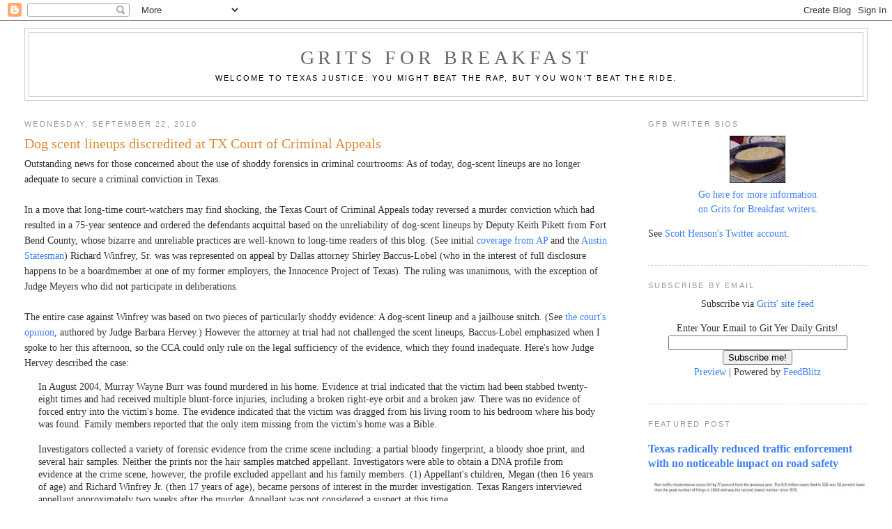

--- FILE ---
content_type: text/html; charset=UTF-8
request_url: https://gritsforbreakfast.blogspot.com/2010/09/dog-scent-lineups-discredited-at-tx.html
body_size: 22675
content:
<!DOCTYPE html>
<html dir='ltr' xmlns='http://www.w3.org/1999/xhtml' xmlns:b='http://www.google.com/2005/gml/b' xmlns:data='http://www.google.com/2005/gml/data' xmlns:expr='http://www.google.com/2005/gml/expr'><link href="//cache.blogads.com/28719888/feed.css" rel="stylesheet" type="text/css">
<head>
<link href='https://www.blogger.com/static/v1/widgets/2944754296-widget_css_bundle.css' rel='stylesheet' type='text/css'/>
<meta content='text/html; charset=UTF-8' http-equiv='Content-Type'/>
<meta content='blogger' name='generator'/>
<link href='https://gritsforbreakfast.blogspot.com/favicon.ico' rel='icon' type='image/x-icon'/>
<link href='https://gritsforbreakfast.blogspot.com/2010/09/dog-scent-lineups-discredited-at-tx.html' rel='canonical'/>
<link rel="alternate" type="application/atom+xml" title="Grits for Breakfast - Atom" href="https://gritsforbreakfast.blogspot.com/feeds/posts/default" />
<link rel="alternate" type="application/rss+xml" title="Grits for Breakfast - RSS" href="https://gritsforbreakfast.blogspot.com/feeds/posts/default?alt=rss" />
<link rel="service.post" type="application/atom+xml" title="Grits for Breakfast - Atom" href="https://www.blogger.com/feeds/8597101/posts/default" />

<link rel="alternate" type="application/atom+xml" title="Grits for Breakfast - Atom" href="https://gritsforbreakfast.blogspot.com/feeds/1866715936736302468/comments/default" />
<!--Can't find substitution for tag [blog.ieCssRetrofitLinks]-->
<meta content='https://gritsforbreakfast.blogspot.com/2010/09/dog-scent-lineups-discredited-at-tx.html' property='og:url'/>
<meta content='Dog scent lineups discredited at TX Court of Criminal Appeals' property='og:title'/>
<meta content='Outstanding news for those concerned about the use of shoddy forensics in criminal courtrooms: As of today, dog-scent lineups are no longer ...' property='og:description'/>
<title>Grits for Breakfast: Dog scent lineups discredited at TX Court of Criminal Appeals</title>
<style id='page-skin-1' type='text/css'><!--
/*
-----------------------------------------------
Blogger Template Style
Name:     Minima Stretch
Date:     26 Feb 2004
----------------------------------------------- */
/* Use this with templates/template-twocol.html */
body {
background:#ffffff;
margin:0;
color:#333333;
font:x-small Georgia Serif;
font-size/* */:/**/small;
font-size: /**/small;
text-align: center;
}
a:link {
color:#3D81EE;
text-decoration:none;
}
a:visited {
color:#dd8a37;
text-decoration:none;
}
a:hover {
color:#dd8a37;
text-decoration:underline;
}
a img {
border-width:0;
}
/* Header
-----------------------------------------------
*/
#header-wrapper {
margin:0 2% 10px;
border:1px solid #cccccc;
}
#header {
margin: 5px;
border: 1px solid #cccccc;
text-align: center;
color:#666666;
}
#header-inner {
background-position: center;
margin-left: auto;
margin-right: auto;
}
#header h1 {
margin:5px 5px 0;
padding:15px 20px .25em;
line-height:1.2em;
text-transform:uppercase;
letter-spacing:.2em;
font: normal normal 200% Georgia, Serif;
}
#header a {
color:#666666;
text-decoration:none;
}
#header a:hover {
color:#666666;
}
#header .description {
margin:0 5px 5px;
padding:0 20px 15px;
text-transform:uppercase;
letter-spacing:.2em;
line-height: 1.4em;
font: normal normal 78% 'Trebuchet MS', Trebuchet, Arial, Verdana, Sans-serif;
color: #000000;
}
#header img {
margin-left: auto;
margin-right: auto;
}
/* Outer-Wrapper
----------------------------------------------- */
#outer-wrapper {
margin:0;
padding:10px;
text-align:left;
font: normal normal 108% Georgia, Times, serif;
}
#main-wrapper {
margin-left: 2%;
width: 67%;
float: left;
display: inline;       /* fix for doubling margin in IE */
word-wrap: break-word; /* fix for long text breaking sidebar float in IE */
overflow: hidden;      /* fix for long non-text content breaking IE sidebar float */
}
#sidebar-wrapper {
margin-right: 2%;
width: 25%;
float: right;
display: inline;       /* fix for doubling margin in IE */
word-wrap: break-word; /* fix for long text breaking sidebar float in IE */
overflow: hidden;      /* fix for long non-text content breaking IE sidebar float */
}
/* Headings
----------------------------------------------- */
h2 {
margin:1.5em 0 .75em;
font:normal normal 78% 'Trebuchet MS',Trebuchet,Arial,Verdana,Sans-serif;
line-height: 1.4em;
text-transform:uppercase;
letter-spacing:.2em;
color:#999999;
}
/* Posts
-----------------------------------------------
*/
h2.date-header {
margin:1.5em 0 .5em;
}
.post {
margin:.5em 0 1.5em;
border-bottom:1px dotted #cccccc;
padding-bottom:1.5em;
}
.post h3 {
margin:.25em 0 0;
padding:0 0 4px;
font-size:140%;
font-weight:normal;
line-height:1.4em;
color:#dd8a37;
}
.post h3 a, .post h3 a:visited, .post h3 strong {
display:block;
text-decoration:none;
color:#dd8a37;
font-weight:normal;
}
.post h3 strong, .post h3 a:hover {
color:#333333;
}
.post-body {
margin:0 0 .75em;
line-height:1.6em;
}
.post-body blockquote {
line-height:1.3em;
}
.post-footer {
margin: .75em 0;
color:#999999;
text-transform:uppercase;
letter-spacing:.1em;
font: normal normal 78% 'Trebuchet MS', Trebuchet, Arial, Verdana, Sans-serif;
line-height: 1.4em;
}
.comment-link {
margin-left:.6em;
}
.post img, table.tr-caption-container {
padding:4px;
border:1px solid #cccccc;
}
.tr-caption-container img {
border: none;
padding: 0;
}
.post blockquote {
margin:1em 20px;
}
.post blockquote p {
margin:.75em 0;
}
/* Comments
----------------------------------------------- */
#comments h4 {
margin:1em 0;
font-weight: bold;
line-height: 1.4em;
text-transform:uppercase;
letter-spacing:.2em;
color: #999999;
}
#comments-block {
margin:1em 0 1.5em;
line-height:1.6em;
}
#comments-block .comment-author {
margin:.5em 0;
}
#comments-block .comment-body {
margin:.25em 0 0;
}
#comments-block .comment-footer {
margin:-.25em 0 2em;
line-height: 1.4em;
text-transform:uppercase;
letter-spacing:.1em;
}
#comments-block .comment-body p {
margin:0 0 .75em;
}
.deleted-comment {
font-style:italic;
color:gray;
}
.feed-links {
clear: both;
line-height: 2.5em;
}
#blog-pager-newer-link {
float: left;
}
#blog-pager-older-link {
float: right;
}
#blog-pager {
text-align: center;
}
/* Sidebar Content
----------------------------------------------- */
.sidebar {
color: #333333;
line-height: 1.5em;
}
.sidebar ul {
list-style:none;
margin:0 0 0;
padding:0 0 0;
}
.sidebar li {
margin:0;
padding-top:0;
padding-right:0;
padding-bottom:.25em;
padding-left:15px;
text-indent:-15px;
line-height:1.5em;
}
.sidebar .widget, .main .widget {
border-bottom:1px dotted #cccccc;
margin:0 0 1.5em;
padding:0 0 1.5em;
}
.main .Blog {
border-bottom-width: 0;
}
/* Profile
----------------------------------------------- */
.profile-img {
float: left;
margin-top: 0;
margin-right: 5px;
margin-bottom: 5px;
margin-left: 0;
padding: 4px;
border: 1px solid #cccccc;
}
.profile-data {
margin:0;
text-transform:uppercase;
letter-spacing:.1em;
font: normal normal 78% 'Trebuchet MS', Trebuchet, Arial, Verdana, Sans-serif;
color: #999999;
font-weight: bold;
line-height: 1.6em;
}
.profile-datablock {
margin:.5em 0 .5em;
}
.profile-textblock {
margin: 0.5em 0;
line-height: 1.6em;
}
.profile-link {
font: normal normal 78% 'Trebuchet MS', Trebuchet, Arial, Verdana, Sans-serif;
text-transform: uppercase;
letter-spacing: .1em;
}
/* Footer
----------------------------------------------- */
#footer {
width:660px;
clear:both;
margin:0 auto;
padding-top:15px;
line-height: 1.6em;
text-transform:uppercase;
letter-spacing:.1em;
text-align: center;
}

--></style>
<link href='https://www.blogger.com/dyn-css/authorization.css?targetBlogID=8597101&amp;zx=101ebb2a-e8b1-43d5-9104-e764e1cd192c' media='none' onload='if(media!=&#39;all&#39;)media=&#39;all&#39;' rel='stylesheet'/><noscript><link href='https://www.blogger.com/dyn-css/authorization.css?targetBlogID=8597101&amp;zx=101ebb2a-e8b1-43d5-9104-e764e1cd192c' rel='stylesheet'/></noscript>
<meta name='google-adsense-platform-account' content='ca-host-pub-1556223355139109'/>
<meta name='google-adsense-platform-domain' content='blogspot.com'/>

<!-- data-ad-client=ca-pub-6931108069612041 -->

</head>
<body>
<div class='navbar section' id='navbar'><div class='widget Navbar' data-version='1' id='Navbar1'><script type="text/javascript">
    function setAttributeOnload(object, attribute, val) {
      if(window.addEventListener) {
        window.addEventListener('load',
          function(){ object[attribute] = val; }, false);
      } else {
        window.attachEvent('onload', function(){ object[attribute] = val; });
      }
    }
  </script>
<div id="navbar-iframe-container"></div>
<script type="text/javascript" src="https://apis.google.com/js/platform.js"></script>
<script type="text/javascript">
      gapi.load("gapi.iframes:gapi.iframes.style.bubble", function() {
        if (gapi.iframes && gapi.iframes.getContext) {
          gapi.iframes.getContext().openChild({
              url: 'https://www.blogger.com/navbar/8597101?po\x3d1866715936736302468\x26origin\x3dhttps://gritsforbreakfast.blogspot.com',
              where: document.getElementById("navbar-iframe-container"),
              id: "navbar-iframe"
          });
        }
      });
    </script><script type="text/javascript">
(function() {
var script = document.createElement('script');
script.type = 'text/javascript';
script.src = '//pagead2.googlesyndication.com/pagead/js/google_top_exp.js';
var head = document.getElementsByTagName('head')[0];
if (head) {
head.appendChild(script);
}})();
</script>
</div></div>
<div id='outer-wrapper'><div id='wrap2'>
<!-- skip links for text browsers -->
<span id='skiplinks' style='display:none;'>
<a href='#main'>skip to main </a> |
      <a href='#sidebar'>skip to sidebar</a>
</span>
<div id='header-wrapper'>
<div class='header section' id='header'><div class='widget Header' data-version='1' id='Header1'>
<div id='header-inner'>
<div class='titlewrapper'>
<h1 class='title'>
<a href='https://gritsforbreakfast.blogspot.com/'>
Grits for Breakfast
</a>
</h1>
</div>
<div class='descriptionwrapper'>
<p class='description'><span>Welcome to Texas justice: You might beat the rap, but you won't beat the ride.</span></p>
</div>
</div>
</div></div>
</div>
<div id='content-wrapper'>
<div id='crosscol-wrapper' style='text-align:center'>
<div class='crosscol no-items section' id='crosscol'></div>
</div>
<div id='main-wrapper'>
<div class='main section' id='main'><div class='widget Blog' data-version='1' id='Blog1'>
<div class='blog-posts hfeed'>

          <div class="date-outer">
        
<h2 class='date-header'><span>Wednesday, September 22, 2010</span></h2>

          <div class="date-posts">
        
<div class='post-outer'>
<div class='post hentry'>
<a name='1866715936736302468'></a>
<h3 class='post-title entry-title'>
Dog scent lineups discredited at TX Court of Criminal Appeals
</h3>
<div class='post-header'>
<div class='post-header-line-1'></div>
</div>
<div class='post-body entry-content' id='post-body-1866715936736302468'>
Outstanding news for those concerned about the use of shoddy forensics in criminal courtrooms: As of today, dog-scent lineups are no longer adequate to secure a criminal conviction in Texas. <br />
<br />
In a move that long-time court-watchers may find shocking, the Texas Court of Criminal Appeals today reversed a murder conviction which had resulted in a 75-year sentence and ordered the defendants acquittal based on the unreliability of dog-scent lineups by Deputy Keith Pikett from Fort Bend County, whose bizarre and unreliable practices are well-known to long-time readers of this blog. (See initial <a href="http://www.chron.com/disp/story.mpl/ap/tx/7212695.html">coverage from AP</a> and the <a href="http://www.statesman.com/blogs/content/shared-gen/blogs/austin/courts/entries/2010/09/22/court_throws_out_conviction_ba.html">Austin Statesman</a>) Richard Winfrey, Sr. was was represented  on appeal by Dallas attorney Shirley Baccus-Lobel (who in the interest of full disclosure happens to be a boardmember at one of my former employers, the Innocence Project of Texas). The ruling was unanimous, with the exception of Judge Meyers who did not participate in deliberations.<br />
<br />
The entire case against Winfrey was based on two pieces of particularly shoddy evidence: A dog-scent lineup and a jailhouse snitch. (See <a href="http://www.cca.courts.state.tx.us/opinions/pdfOpinionInfo2.asp?OpinionID=20105">the court's opinion</a>, authored by Judge Barbara Hervey.) However the attorney at trial had not challenged the scent lineups, Baccus-Lobel emphasized when I spoke to her this afternoon, so the CCA could only rule on the legal sufficiency of the evidence, which they found inadequate. Here's how Judge Hervey described the case:<br />
<blockquote>In August 2004, Murray Wayne Burr was found murdered in his home. Evidence at trial indicated that the victim had been stabbed twenty-eight times and had received multiple blunt-force injuries, including a broken right-eye orbit and a broken jaw. There was no evidence of forced entry into the victim's home. The evidence indicated that the victim was dragged from his living room to his bedroom where his body was found. Family members reported that the only item missing from the victim's home was a Bible.<br />
<br />
Investigators collected a variety of forensic evidence from the crime scene including: a partial bloody fingerprint, a bloody shoe print, and several hair samples. Neither the prints nor the hair samples matched appellant. Investigators were able to obtain a DNA profile from evidence at the crime scene, however, the profile excluded appellant and his family members. (1) Appellant's children, Megan (then 16 years of age) and Richard Winfrey Jr. (then 17 years of age), became persons of interest in the murder investigation. Texas Rangers interviewed appellant approximately two weeks after the murder. Appellant was not considered a suspect at this time.</blockquote>Then in 2006 a jailhouse informant came forward to claim Winfrey, Sr. had told him information he had "heard" about the murder, most of which turned out to be false. The informant said Winfrey Sr. told him a gun and knife collection had been stolen (the victim's family said only a Bible was missing) and that Burr's penis had been mutilated (untrue). At this point:<br />
<blockquote>To assist in the investigation, Texas Ranger Grover Huff contacted Deputy Keith Pikett, a dog handler with the Fort Bend County Sheriff's office. Deputy Pikett testified about a "scent lineup" that he conducted nearly three years after the murder in August 2007. He used his three bloodhounds, Quincy, James Bond, and Clue. This involved obtaining scent samples from clothing that the victim was wearing at the time of his death and from six white males, including appellant. The dogs were "pre-scented" on the scent samples obtained from the victim's clothing. The dogs then walked a line of paint cans containing the scent samples of the six white males. All three dogs alerted on the can containing appellant's scent sample.<br />
<br />
Based on this, Deputy Pikett concluded that appellant's scent was on the victim's clothing.</blockquote>That was enough for the jury, who convicted Winfrey and sentenced him to 75 years. Winfrey's son, Richard Jr., was also accused but was acquitted at trial. However, Winfrey's daughter, Megan, who was 16-years old when the murder occurred and knew the victim, who worked at the school she attended, was certified to stand trial as an adult and convicted of capital murder and conspiracy to commit murder based on essentially similar evidence. She received a life sentence on the capital murder and 45 years on the conspiracy charge. Her direct appeal is presently pending, according to her lawyer Scott Pawgan, who told me he plans to file a supplemental brief in the wake of her father's acquittal. So it's possible this may not be the last reversed conviction stemming from this case before all is said and done.<br />
<br />
Deputy Pikett, whose magic dogs provided the main testimony (Woof woof!) against Winfrey, retired earlier this year after the Innocence Project of Texas <a href="//www.blogger.com/%20http://ipoftexas.org/pdf/junk-science-2009.pdf">published a highly critical report</a> (pdf) about his dog-scent lineup practices, revealing among other things that he'd exaggerated his professional credentials in the precedent-setting court case that established his dogs' testimony as admissible forensics. Judge Cathy Cochran wrote a short concurrence emphasizing that the Court could not consider the admissibility of the dogs' testimony because it hadn't been challenged at trial, but this ruling sets the stage for them to do so in the future when the appropriate case finally reaches them. Judge Hervey's ruling already will substantially limit scent-lineups use in the future, as evidenced in this notable excerpt:<br />
<blockquote>We note, however, that the science underlying canine-scent lineups has been questioned; thus, we think it proper to briefly address the issue. Law-enforcement personnel have long utilized canines in crime management. For example, dogs have been employed for detecting narcotics and explosives, for tracking trails, in search-and-rescue operations, for locating cadavers, and for discriminating between scents for identification purposes. In thousands of cases, canines and their handlers have performed with distinction. Despite this success, we acknowledge the invariable truth espoused by Justice Souter that "[t]he infallible dog, however, is a creature of legal fiction."<br />
<br />
This case pertains to canines used to discriminate among human scents in order to identify a specific person in a lineup. This process is often referred to as human-scent discrimination. Some courts, including the Fourteenth Court of Appeals, have determined that for purposes of admissibility, "there is little distinction between a scent lineup and a situation where a dog is required to track an individual's scent over an area traversed by multiple persons." Other courts, such as the Supreme Court of Florida, have distinguished scent lineups from dog tracking. ("[I]t is important to recognize that using a dog to track a human or to detect the presence of drugs or explosives is distinctive from using a dog to directly identify a specific human from items in a lineup.").<br />
<br />
Cases involving the use of dogs, usually bloodhounds, to track humans are abundant and the law is well settled in regards to admissibility of such evidence with only a minority of courts outright rejecting bloodhound evidence. Fewer courts have addressed the question of whether dog evidence is sufficient to sustain a conviction when it is the only evidence. However, as early as 1913, our colleagues at the Supreme Court of Mississippi held that dog tracking evidence, alone and unsupported, to be insufficient to affirm a conviction. And as recently as 1983, the Supreme Court of Washington agreed. In fact, our research suggests the courts that have passed on this issue have concluded that dog-scent evidence, when admissible, is insufficient, standing alone, to sustain a conviction.<br />
<br />
Like our sister courts across the country, we now hold that scent-discrimination lineups, whether conducted with individuals or inanimate objects, to be separate and distinct from dog-scent tracking evidence. "Even the briefest review of the scientific principles underlying dog scenting reveals that, contrary to the conclusions of many courts, there are significant scientific differences among the various uses of scenting: tracking, narcotics detection, and scent lineups." Andrew E. Taslitz, Does the Cold Nose Know? The Unscientific Myth of Dog Scenting, 42 Hastings L.J. 15, 42 (1990) (explaining that drug detection canines need only determine whether a specific scent is present. Tracking dogs, on the other hand, have the benefit of using both vegetative scents and human scent, while canines performing scent lineups must find one specific scent among many competing, similar scents). The FBI agrees, noting that tracking canines use human scent and environmental cues to locate the track of an individual. Allison M. Curran, et al., Analysis of the Uniqueness and Persistence of Human Scent, 7 Forensic Sci. Comm. 2 (2005). Accordingly, we conclude that scent-discrimination lineups, when used alone or as primary evidence, are legally insufficient to support a conviction. Like the Supreme Court of Washington, we believe that "[t]he dangers inherent in the use of dog tracking evidence can only be alleviated by the presence of corroborating evidence." To the extent that lower-court opinions suggest otherwise, we overrule them and expressly hold that when inculpatory evidence is obtained from a dog-scent lineup, its role in the court room is merely supportive. (Legal citations omitted.)</blockquote>IPOT's Chief Staff Attorney Natalie Roetzel wrote this afternoon in an email, "Needless  to say, we are very excited about this development today. &nbsp;We have a  good handful of dog-scent lineup cases in the hopper, and we are  optimistic that there may be some more exoneration stories in the works." <br />
<br />
Congrats to Baccus-Lobel and Mr. Winfrey, and for that matter to the Court of Criminal Appeals for taking what's for them a highly unusual step. Now what's needed is for somebody, somehow, by some means, to vet other old cases involving Deputy <strike>Dawg</strike> Pikett's so-called forensics. It's a virtual certainty these aren't the only cases where Pikett offered the main or only evidence on which Texas prosecutors obtained convictions.<br />
<br />
<span style="font-weight: bold;">See prior, related Grits posts</span>:<br />
<ul><li><a href="http://gritsforbreakfast.blogspot.com/2010/01/texas-needs-process-to-vet-convictions.html">Texas needs process to vet cases based on forensic hokum</a> </li>
<li><a href="http://gritsforbreakfast.blogspot.com/2010/01/deputy-famous-for-dog-scent-lineups.html">Deputy famous for dog-scent lineups to retire</a> </li>
<li><a href="http://gritsforbreakfast.blogspot.com/2009/11/more-detail-on-scent-lineup-case-headed.html">More detail on scent-lineup case headed to Texas CCA</a></li>
<li><a href="http://gritsforbreakfast.blogspot.com/2009/11/texas-court-of-criminal-appeals-will.html">Texas Court of Criminal Appeals will hear arguments on dog scent evidence</a></li>
<li><a href="http://gritsforbreakfast.blogspot.com/2009/11/more-litigation-disapprobation-for-dog.html">More litigation, disapprobation for dog-scent lineups</a></li>
<li><a href="http://gritsforbreakfast.blogspot.com/2009/10/scent-lineup-evidence-may-be-used-in.html">'Scent lineup' evidence may be used in Anthony Graves capital case</a></li>
<li><a href="http://gritsforbreakfast.blogspot.com/2009/10/cnn-profiles-cop-wrongly-accused-by-dog.html">CNN profiles cop wrongly accused by dog scent lineup</a></li>
<li><a href="http://gritsforbreakfast.blogspot.com/2009/04/scent-lineup-rover-in-witness-box.html">A 'scent lineup'? Rover in the witness box</a></li>
<li><a href="http://gritsforbreakfast.blogspot.com/2009/05/dna-exoneration-indicts-rover-in.html">DNA exoneration indicts Rover in the witness box</a></li>
<li><a href="http://gritsforbreakfast.blogspot.com/2009/06/scent-lineups-stink-to-critics.html">'Scent lineups stink to critics'</a></li>
<li><a href="http://gritsforbreakfast.blogspot.com/2009/07/3-false-convictions-linked-to-dog-based.html">3 false convictions relied on dog-based scent lineups in Florida</a></li>
<li><a href="http://gritsforbreakfast.blogspot.com/2009/07/scent-lineups-by-dogs-dont-pass-smell.html">Scent lineups by dogs don't pass the smell test</a></li>
<li><a href="http://gritsforbreakfast.blogspot.com/2009/08/texas-innocence-project-vetting-dog.html">Texas Innocence Project vetting dog scent lineup cases</a></li>
<li><a href="http://gritsforbreakfast.blogspot.com/2009/08/evidence-mounts-against-dog-handler.html">Evidence mounts against dog handler, scent lineups</a></li>
<li><a href="http://gritsforbreakfast.blogspot.com/2009/09/texas-innocence-project-report.html">Texas Innocence Project report discredits dog 'scent lineups'</a></li>
<li><a href="http://gritsforbreakfast.blogspot.com/2009/09/more-people-accused-by-dog-scent.html">More innocent people accused by dog 'scent lineups,' but FBI now using technique</a></li>
</ul>
<div style='clear: both;'></div>
</div>
<div class='post-footer'>
<div class='post-footer-line post-footer-line-1'><span class='post-author vcard'>
Posted by
<span class='fn'>Gritsforbreakfast</span>
</span>
<span class='post-timestamp'>
at
<a class='timestamp-link' href='https://gritsforbreakfast.blogspot.com/2010/09/dog-scent-lineups-discredited-at-tx.html' rel='bookmark' title='permanent link'><abbr class='published' title='2010-09-22T16:55:00-05:00'>4:55 PM</abbr></a>
</span>
<span class='post-comment-link'>
</span>
<span class='post-icons'>
<span class='item-action'>
<a href='https://www.blogger.com/email-post/8597101/1866715936736302468' title='Email Post'>
<img alt="" class="icon-action" height="13" src="//img1.blogblog.com/img/icon18_email.gif" width="18">
</a>
</span>
<span class='item-control blog-admin pid-201889460'>
<a href='https://www.blogger.com/post-edit.g?blogID=8597101&postID=1866715936736302468&from=pencil' title='Edit Post'>
<img alt='' class='icon-action' height='18' src='https://resources.blogblog.com/img/icon18_edit_allbkg.gif' width='18'/>
</a>
</span>
</span>
<div class='post-share-buttons goog-inline-block'>
<a class='goog-inline-block share-button sb-email' href='https://www.blogger.com/share-post.g?blogID=8597101&postID=1866715936736302468&target=email' target='_blank' title='Email This'><span class='share-button-link-text'>Email This</span></a><a class='goog-inline-block share-button sb-blog' href='https://www.blogger.com/share-post.g?blogID=8597101&postID=1866715936736302468&target=blog' onclick='window.open(this.href, "_blank", "height=270,width=475"); return false;' target='_blank' title='BlogThis!'><span class='share-button-link-text'>BlogThis!</span></a><a class='goog-inline-block share-button sb-twitter' href='https://www.blogger.com/share-post.g?blogID=8597101&postID=1866715936736302468&target=twitter' target='_blank' title='Share to X'><span class='share-button-link-text'>Share to X</span></a><a class='goog-inline-block share-button sb-facebook' href='https://www.blogger.com/share-post.g?blogID=8597101&postID=1866715936736302468&target=facebook' onclick='window.open(this.href, "_blank", "height=430,width=640"); return false;' target='_blank' title='Share to Facebook'><span class='share-button-link-text'>Share to Facebook</span></a><a class='goog-inline-block share-button sb-pinterest' href='https://www.blogger.com/share-post.g?blogID=8597101&postID=1866715936736302468&target=pinterest' target='_blank' title='Share to Pinterest'><span class='share-button-link-text'>Share to Pinterest</span></a>
</div>
</div>
<div class='post-footer-line post-footer-line-2'><span class='post-labels'>
Labels:
<a href='https://gritsforbreakfast.blogspot.com/search/label/Dogs' rel='tag'>Dogs</a>,
<a href='https://gritsforbreakfast.blogspot.com/search/label/Forensic%20Errors' rel='tag'>Forensic Errors</a>,
<a href='https://gritsforbreakfast.blogspot.com/search/label/Innocence' rel='tag'>Innocence</a>
</span>
</div>
<div class='post-footer-line post-footer-line-3'></div>
</div>
</div>
<div class='comments' id='comments'>
<a name='comments'></a>
<h4>8 comments:</h4>
<div id='Blog1_comments-block-wrapper'>
<dl class='avatar-comment-indent' id='comments-block'>
<dt class='comment-author ' id='c6119677524519261944'>
<a name='c6119677524519261944'></a>
<div class="avatar-image-container avatar-stock"><span dir="ltr"><img src="//resources.blogblog.com/img/blank.gif" width="35" height="35" alt="" title="Anonymous">

</span></div>
Anonymous
said...
</dt>
<dd class='comment-body' id='Blog1_cmt-6119677524519261944'>
<p>
One of the best ways to defend those falsely accused is to discredit the testimony of witnesses.  Evidence produced by canines must also be discredited.
</p>
</dd>
<dd class='comment-footer'>
<span class='comment-timestamp'>
<a href='https://gritsforbreakfast.blogspot.com/2010/09/dog-scent-lineups-discredited-at-tx.html?showComment=1285195007154#c6119677524519261944' title='comment permalink'>
9/22/2010 05:36:00 PM
</a>
<span class='item-control blog-admin pid-952175014'>
<a class='comment-delete' href='https://www.blogger.com/comment/delete/8597101/6119677524519261944' title='Delete Comment'>
<img src='https://resources.blogblog.com/img/icon_delete13.gif'/>
</a>
</span>
</span>
</dd>
<dt class='comment-author ' id='c3439638538439882962'>
<a name='c3439638538439882962'></a>
<div class="avatar-image-container vcard"><span dir="ltr"><a href="https://www.blogger.com/profile/03651611135066437902" target="" rel="nofollow" onclick="" class="avatar-hovercard" id="av-3439638538439882962-03651611135066437902"><img src="https://resources.blogblog.com/img/blank.gif" width="35" height="35" class="delayLoad" style="display: none;" longdesc="//blogger.googleusercontent.com/img/b/R29vZ2xl/AVvXsEia67QtCEpYBrdkR8qS4meICoxFNhWvnIo9Q1MCzMseh6ecBP0xA-oV6RGQ_sLZtYtXqYTulzeVA9044_ML_4rJRNWCUQDWmDxm6Eamb8N1DwRa7mYV1_Nu_Uv98TzGXF0/s45-c/GTT+%2871%29.jpg" alt="" title="Prison Doc">

<noscript><img src="//blogger.googleusercontent.com/img/b/R29vZ2xl/AVvXsEia67QtCEpYBrdkR8qS4meICoxFNhWvnIo9Q1MCzMseh6ecBP0xA-oV6RGQ_sLZtYtXqYTulzeVA9044_ML_4rJRNWCUQDWmDxm6Eamb8N1DwRa7mYV1_Nu_Uv98TzGXF0/s45-c/GTT+%2871%29.jpg" width="35" height="35" class="photo" alt=""></noscript></a></span></div>
<a href='https://www.blogger.com/profile/03651611135066437902' rel='nofollow'>Prison Doc</a>
said...
</dt>
<dd class='comment-body' id='Blog1_cmt-3439638538439882962'>
<p>
I&#39;m a big fan of dogs as workers, trackers, and pets...but holding them out as experts beyond the scope of their proven abilities does no good for either dogs or justice....
</p>
</dd>
<dd class='comment-footer'>
<span class='comment-timestamp'>
<a href='https://gritsforbreakfast.blogspot.com/2010/09/dog-scent-lineups-discredited-at-tx.html?showComment=1285198640619#c3439638538439882962' title='comment permalink'>
9/22/2010 06:37:00 PM
</a>
<span class='item-control blog-admin pid-1125386638'>
<a class='comment-delete' href='https://www.blogger.com/comment/delete/8597101/3439638538439882962' title='Delete Comment'>
<img src='https://resources.blogblog.com/img/icon_delete13.gif'/>
</a>
</span>
</span>
</dd>
<dt class='comment-author ' id='c6049600349071781304'>
<a name='c6049600349071781304'></a>
<div class="avatar-image-container avatar-stock"><span dir="ltr"><img src="//resources.blogblog.com/img/blank.gif" width="35" height="35" alt="" title="Anonymous">

</span></div>
Anonymous
said...
</dt>
<dd class='comment-body' id='Blog1_cmt-6049600349071781304'>
<p>
I&#39;ve never met a bloodhound that could follow a scent.
</p>
</dd>
<dd class='comment-footer'>
<span class='comment-timestamp'>
<a href='https://gritsforbreakfast.blogspot.com/2010/09/dog-scent-lineups-discredited-at-tx.html?showComment=1285207114378#c6049600349071781304' title='comment permalink'>
9/22/2010 08:58:00 PM
</a>
<span class='item-control blog-admin pid-952175014'>
<a class='comment-delete' href='https://www.blogger.com/comment/delete/8597101/6049600349071781304' title='Delete Comment'>
<img src='https://resources.blogblog.com/img/icon_delete13.gif'/>
</a>
</span>
</span>
</dd>
<dt class='comment-author ' id='c9104490271021467449'>
<a name='c9104490271021467449'></a>
<div class="avatar-image-container avatar-stock"><span dir="ltr"><img src="//resources.blogblog.com/img/blank.gif" width="35" height="35" alt="" title="Anonymous">

</span></div>
Anonymous
said...
</dt>
<dd class='comment-body' id='Blog1_cmt-9104490271021467449'>
<p>
Accepting a dog scent is like accepting the testimony of a TYC administrator - slimy and stinky.
</p>
</dd>
<dd class='comment-footer'>
<span class='comment-timestamp'>
<a href='https://gritsforbreakfast.blogspot.com/2010/09/dog-scent-lineups-discredited-at-tx.html?showComment=1285208685338#c9104490271021467449' title='comment permalink'>
9/22/2010 09:24:00 PM
</a>
<span class='item-control blog-admin pid-952175014'>
<a class='comment-delete' href='https://www.blogger.com/comment/delete/8597101/9104490271021467449' title='Delete Comment'>
<img src='https://resources.blogblog.com/img/icon_delete13.gif'/>
</a>
</span>
</span>
</dd>
<dt class='comment-author ' id='c7829995019792868378'>
<a name='c7829995019792868378'></a>
<div class="avatar-image-container avatar-stock"><span dir="ltr"><a href="http://www.escalantebloggers.com/" target="" rel="nofollow" onclick=""><img src="//resources.blogblog.com/img/blank.gif" width="35" height="35" alt="" title="escalante blogger">

</a></span></div>
<a href='http://www.escalantebloggers.com/' rel='nofollow'>escalante blogger</a>
said...
</dt>
<dd class='comment-body' id='Blog1_cmt-7829995019792868378'>
<p>
But sometimes this canines have a proof when scent are present in the crime scene.
</p>
</dd>
<dd class='comment-footer'>
<span class='comment-timestamp'>
<a href='https://gritsforbreakfast.blogspot.com/2010/09/dog-scent-lineups-discredited-at-tx.html?showComment=1285228323064#c7829995019792868378' title='comment permalink'>
9/23/2010 02:52:00 AM
</a>
<span class='item-control blog-admin pid-952175014'>
<a class='comment-delete' href='https://www.blogger.com/comment/delete/8597101/7829995019792868378' title='Delete Comment'>
<img src='https://resources.blogblog.com/img/icon_delete13.gif'/>
</a>
</span>
</span>
</dd>
<dt class='comment-author blog-author' id='c621357171574943713'>
<a name='c621357171574943713'></a>
<div class="avatar-image-container vcard"><span dir="ltr"><a href="https://www.blogger.com/profile/10152152869466958902" target="" rel="nofollow" onclick="" class="avatar-hovercard" id="av-621357171574943713-10152152869466958902"><img src="https://resources.blogblog.com/img/blank.gif" width="35" height="35" class="delayLoad" style="display: none;" longdesc="//blogger.googleusercontent.com/img/b/R29vZ2xl/AVvXsEhaj3YhEcY5HgnAp-zRKl7sL9Laao55NNdm-GUkh3uCJbvWabTAEL2v8EMY7QFx4qcJvCRAGunTTWZ6uw0rQ6V1Bz7MVKAyCxXPMEJH8WrF6k4rAo9SjhLrSfLRQH__5g/s45-c/grits.jpg" alt="" title="Gritsforbreakfast">

<noscript><img src="//blogger.googleusercontent.com/img/b/R29vZ2xl/AVvXsEhaj3YhEcY5HgnAp-zRKl7sL9Laao55NNdm-GUkh3uCJbvWabTAEL2v8EMY7QFx4qcJvCRAGunTTWZ6uw0rQ6V1Bz7MVKAyCxXPMEJH8WrF6k4rAo9SjhLrSfLRQH__5g/s45-c/grits.jpg" width="35" height="35" class="photo" alt=""></noscript></a></span></div>
<a href='https://www.blogger.com/profile/10152152869466958902' rel='nofollow'>Gritsforbreakfast</a>
said...
</dt>
<dd class='comment-body' id='Blog1_cmt-621357171574943713'>
<p>
escalante, read the IPOT report before claiming that. Canines don&#39;t offer &quot;proof,&quot; because dogs can&#39;t say what they smell.<br /><br />This technique was developed under totalitarian regimes in East Germany and Cuba and has never withstood rigorous testing. For that matter, even narcotics dogs are <a href="http://gritsforbreakfast.blogspot.com/2007/12/expert-drug-dogs-wrong-48-of-time.html" rel="nofollow">wrong about half the time</a>. The idea that their &quot;testimony&quot; can be proof beyond reasonable doubt is foolish, at best.<br /><br />8:58, I&#39;ve hunted with tracking dogs (admittedly decades ago in my youth) so I know there are dogs who can follow a scent, but they can also lose it or get off on the wrong trail.<br /><br />9:24, leave the TYC bashing to the TYC strings. I&#39;d like to be able to discuss other topics on this blog without every conversation heading to the same place.
</p>
</dd>
<dd class='comment-footer'>
<span class='comment-timestamp'>
<a href='https://gritsforbreakfast.blogspot.com/2010/09/dog-scent-lineups-discredited-at-tx.html?showComment=1285239419690#c621357171574943713' title='comment permalink'>
9/23/2010 05:56:00 AM
</a>
<span class='item-control blog-admin pid-201889460'>
<a class='comment-delete' href='https://www.blogger.com/comment/delete/8597101/621357171574943713' title='Delete Comment'>
<img src='https://resources.blogblog.com/img/icon_delete13.gif'/>
</a>
</span>
</span>
</dd>
<dt class='comment-author ' id='c3771408947474260589'>
<a name='c3771408947474260589'></a>
<div class="avatar-image-container avatar-stock"><span dir="ltr"><img src="//resources.blogblog.com/img/blank.gif" width="35" height="35" alt="" title="roy">

</span></div>
roy
said...
</dt>
<dd class='comment-body' id='Blog1_cmt-3771408947474260589'>
<p>
Dog-scent lineups beg to be abused. Check Wikipedia for &quot;Clever Hans&quot;, a man&#39;s horse that could do arithmetic, or at least read people&#39;s expectations.
</p>
</dd>
<dd class='comment-footer'>
<span class='comment-timestamp'>
<a href='https://gritsforbreakfast.blogspot.com/2010/09/dog-scent-lineups-discredited-at-tx.html?showComment=1285243429448#c3771408947474260589' title='comment permalink'>
9/23/2010 07:03:00 AM
</a>
<span class='item-control blog-admin pid-952175014'>
<a class='comment-delete' href='https://www.blogger.com/comment/delete/8597101/3771408947474260589' title='Delete Comment'>
<img src='https://resources.blogblog.com/img/icon_delete13.gif'/>
</a>
</span>
</span>
</dd>
<dt class='comment-author ' id='c982384642676505179'>
<a name='c982384642676505179'></a>
<div class="avatar-image-container avatar-stock"><span dir="ltr"><img src="//resources.blogblog.com/img/blank.gif" width="35" height="35" alt="" title="Anonymous">

</span></div>
Anonymous
said...
</dt>
<dd class='comment-body' id='Blog1_cmt-982384642676505179'>
<p>
Your snide criticism of Pikett&#39;s testimony generally ignores the fact that Pikett himself has said that dog scent evidence should not be used by itself to convict. That statement was made in this very case.  This opinion does not &quot;discredit&quot; dog scent evidence at all, it merely points out what Pikett himself says: that a person&#39;s scent on an object only proves a connection--not necessarily direct contact--between the person and the object.  Some other evidence must be offered to corroborate the connection as being proof of involvement in the crime, as opposed to an innocent transfer of the scent.<br /><br />The IPOT &quot;Report&quot; you constantly refer to is a joke. Anyone who actually reads it will see that it is utterly conclusory without any research to back it up.  If you had done some of your own, you would see that the foremost research in dog scent evidence doesn&#39;t come from totalitarian regimes, but from the Netherlands. You might look at G.A.A. Schoon&#39;s 1995 article in Applied Animal Behavior Science.<br /><br />Dog scent evidence is certainly not proof-positive evidence of guilt, the way DNA or fingerprints can sometimes be. But DNA and fingerprints are also not tell-tale proof of crime, unless other evidence shows that only the criminal could have left the DNA or fingerprint.  The point of the CCA opinion is just that you have to take dog scent evidence for what it is, and not try to make anything more of it.
</p>
</dd>
<dd class='comment-footer'>
<span class='comment-timestamp'>
<a href='https://gritsforbreakfast.blogspot.com/2010/09/dog-scent-lineups-discredited-at-tx.html?showComment=1285248635926#c982384642676505179' title='comment permalink'>
9/23/2010 08:30:00 AM
</a>
<span class='item-control blog-admin pid-952175014'>
<a class='comment-delete' href='https://www.blogger.com/comment/delete/8597101/982384642676505179' title='Delete Comment'>
<img src='https://resources.blogblog.com/img/icon_delete13.gif'/>
</a>
</span>
</span>
</dd>
</dl>
</div>
<p class='comment-footer'>
<a href='https://www.blogger.com/comment/fullpage/post/8597101/1866715936736302468' onclick=''>Post a Comment</a>
</p>
</div>
</div>

        </div></div>
      
</div>
<div class='blog-pager' id='blog-pager'>
<span id='blog-pager-newer-link'>
<a class='blog-pager-newer-link' href='https://gritsforbreakfast.blogspot.com/2010/09/baseball-stadium-to-be-constructed-near.html' id='Blog1_blog-pager-newer-link' title='Newer Post'>Newer Post</a>
</span>
<span id='blog-pager-older-link'>
<a class='blog-pager-older-link' href='https://gritsforbreakfast.blogspot.com/2010/09/hump-day-roundup.html' id='Blog1_blog-pager-older-link' title='Older Post'>Older Post</a>
</span>
<a class='home-link' href='https://gritsforbreakfast.blogspot.com/'>Home</a>
</div>
<div class='clear'></div>
<div class='post-feeds'>
<div class='feed-links'>
Subscribe to:
<a class='feed-link' href='https://gritsforbreakfast.blogspot.com/feeds/1866715936736302468/comments/default' target='_blank' type='application/atom+xml'>Post Comments (Atom)</a>
</div>
</div>
</div></div>
</div>
<div id='sidebar-wrapper'>
<div class='sidebar section' id='sidebar'><div class='widget Text' data-version='1' id='Text2'>
<h2 class='title'>GfB Writer Bios</h2>
<div class='widget-content'>
<center><img src="https://blogger.googleusercontent.com/img/b/R29vZ2xl/AVvXsEhGaq6HLrY5NNy1mjkcvJUJtzT40qq-OqB3Muc-7Gjr7G19MC8EmznUHAcrd8t4z8XvKBl4_kr3d5UzXvNTQezde5mhZqJJS4I-ETz7dby9AL-J96WYNci9yvZdPdqQjIjUbqJD/s80/grits.jpg" / /><br /><a href="http://gritsforbreakfast.blogspot.com/2003/12/grits-for-breakfast-writer-bios.html">Go here for more information<br />on Grits for Breakfast writers</a>.</center><p>See <a href="https://twitter.com/Grits4Breakfast">Scott Henson's Twitter account</a>.</p>
</div>
<div class='clear'></div>
</div><div class='widget HTML' data-version='1' id='HTML2'>
<h2 class='title'>Subscribe by email</h2>
<div class='widget-content'>
<center>Subscribe via <a href="http://gritsforbreakfast.blogspot.com/atom.xml">Grits' site feed</a><p>

</p><form action="http://www.feedblitz.com/f/f.fbz?AddNewUserDirect" method="post">
Enter Your Email to
Git Yer Daily Grits!<br/>
<input maxlength="255" value="" name="EMAIL" size="30" type="text"/>

<input value="79553" name="FEEDID" type="hidden"/>
<input value="Subscribe me!" type="submit"/>

<a href="http://www.feedblitz.com/f?previewfeed=79553"><br/>Preview</a> | Powered by <a href="http://www.feedblitz.com/">FeedBlitz</a></form>
<p></p></center>
</div>
<div class='clear'></div>
</div><div class='widget FeaturedPost' data-version='1' id='FeaturedPost1'>
<h2 class='title'>Featured Post</h2>
<div class='post-summary'>
<h3><a href='https://gritsforbreakfast.blogspot.com/2021/04/texas-radically-reduced-traffic.html'>Texas radically reduced traffic enforcement with no noticeable impact on road safety</a></h3>
<img class='image' src='https://blogger.googleusercontent.com/img/b/R29vZ2xl/AVvXsEjKbupsG_XTqp739fAYCS79aFv4dtaceUU0CGCDA6E-ntDfOV-O6T0jgiYdh2P6sELCr9ftCkK-n0oyt9ZM9MvZ3NC6qFopx1nby3WztAL75ZVJZqp-TsOYqeHTGrZv1BdPXR6m/w400-h248/trafficcases.jpg'/>
</div>
<style type='text/css'>
    .image {
      width: 100%;
    }
  </style>
<div class='clear'></div>
</div><div class='widget Image' data-version='1' id='Image1'>
<h2>Podcast</h2>
<div class='widget-content'>
<a href='https://justliberty.org/podcasts/'>
<img alt='Podcast' height='195' id='Image1_img' src='https://archive.org/download/01ITunesResizedLogo.JUKE2/01%20iTunes%20resized%20logo.%20J%20U%20K%20E%20(2).jpg' width='195'/>
</a>
<br/>
<span class='caption'><i>Reasonably Suspicious: Hosted by<br>Scott Henson and Mandy Marzullo</i></span>
</div>
<div class='clear'></div>
</div><div class='widget Text' data-version='1' id='Text1'>
<h2 class='title'>Blurbs</h2>
<div class='widget-content'>
<hr style="font-family: Georgia, serif; font-size: 100%; font-style: normal; font-variant-caps: normal; font-variant-ligatures: normal; font-weight: normal;" /><span style="font-family:Georgia, serif;"><span style="font-size: 100%;">"exceptionally terrific"</span></span><br /><p style="font-family: Georgia, serif; font-size: 100%; font-style: normal; font-variant-caps: normal; font-variant-ligatures: normal; font-weight: normal;"><i>- Blawg Wisdom</i><br /></p><hr style="font-family: Georgia, serif; font-size: 100%; font-style: normal; font-variant-caps: normal; font-variant-ligatures: normal; font-weight: normal;" /><span style="font-family:Georgia, serif;"><span style="font-size: 100%;">"A protein-laden dose of big thinking on criminal justice reform."</span></span><br /><p style="font-family: Georgia, serif; font-size: 100%; font-style: normal; font-variant-caps: normal; font-variant-ligatures: normal; font-weight: normal;">- Evan Smith, Editor-in-chief and publisher, <i>The Texas Tribune</i><br /></p><hr style="font-family: Georgia, serif; font-size: 100%; font-style: normal; font-variant-caps: normal; font-variant-ligatures: normal; font-weight: normal;" /><span style="font-family:Georgia, serif;"><span style="font-size: 100%;">"A powerful and well-researched site."</span></span><br /><p style="font-family: Georgia, serif; font-size: 100%; font-style: normal; font-variant-caps: normal; font-variant-ligatures: normal; font-weight: normal;"><i>- The Austin Chronicle</i></p><hr style="font-family: Georgia, serif; font-size: 100%; font-style: normal; font-variant-caps: normal; font-variant-ligatures: normal; font-weight: normal;" /><span style="font-family:Georgia, serif;"><span style="font-size: 100%;">GFB is "an indispensable handle if you're interested in criminal justice in Texas."</span></span><br /><p style="font-family: Georgia, serif; font-size: 100%; font-style: normal; font-variant-caps: normal; font-variant-ligatures: normal; font-weight: normal;"><i>- Emily Bazelon, Slate</i><br /></p><hr style="font-family: Georgia, serif; font-size: 100%; font-style: normal; font-variant-caps: normal; font-variant-ligatures: normal; font-weight: normal;" /><div><span style="font-family: Georgia, serif; font-size: 100%; font-style: normal; font-variant-caps: normal; font-variant-ligatures: normal; font-weight: normal;">"</span><span style="font-family:Georgia, serif;">Grits is the first thing I read every morning and I learn something every single time."</span></div><div><span style="font-family:Georgia, serif;"><br /></span></div><div><span style="font-family:Georgia, serif;"><i>- Pam Colloff, ProPublica/NY Times Magazine</i></span></div><hr style="font-family: Georgia, serif; font-size: 16px;" /><div><span style="font-family: Georgia, serif; font-size: 100%; font-style: normal; font-variant-caps: normal; font-variant-ligatures: normal; font-weight: normal;">"plenty of biting commentary and credible research"</span></div><div style="font-family: Georgia, serif; font-size: 100%; font-style: normal; font-variant-caps: normal; font-variant-ligatures: normal; font-weight: normal;"><p style="font-style: normal;"><i>- San Antonio Current</i><br /></p><hr style="font-style: normal;" />Scott Henson is "one of the nation&#8217;s finest criminal-justice policy wonks."<br /><p style="font-style: normal;"><i style="font-style: normal;">- </i>Conor Friedersdorf, <i style="font-style: normal;">The Atlantic</i></p><hr style="font-style: normal;" />Grits for Breakfast "is the best blog about criminal justice in Texas" and "as usual extremely fair"<br /><p style="font-style: normal;">- Erica Grieder, <i>The Economist</i><br /></p><hr style="font-style: normal;" />"the best coverage of criminal justice in the entire state"<br /><p style="font-style: normal;">- Pamela Colloff, <i>Texas Monthly</i></p><hr style="font-style: normal;" />"<span style="font-style: normal;font-family:&quot;;color:black;">I respect the work Scott does and appreciate his thoughtful and extensive coverage of Texas&#8217;s criminal justice system</span>"<br /><br />Jim Bethke, <i style="font-style: normal;">Texas Indigent Defense Commission</i><br /><hr style="font-style: normal;" />"Grits for Breakfast has done a terrific job covering Texas prison overcrowding issues."<br /><p style="font-style: normal;">- Doug Berman, <i>Sentencing Law &amp; Policy </i><br /></p><hr style="font-style: normal;" />"the indispensable blog on criminal justice and law enforcement in Texas"<br /><p><i style="font-style: normal;">- Marie Gottschalk, author of '</i>Caught'</p><hr style="font-style: normal;" />"plugged in and well written"<br /><p style="font-style: normal;"><i>- DallasBlog</i><br /></p><hr style="font-style: normal;" />"I always tell people interested in these issues that your blog is the most important news source, and have had high-ranking corrections officials tell me they read it regularly."<br /><p style="font-style: normal;"><i>- Scott Medlock, Texas Civil Rights Project</i><br /></p><hr style="font-style: normal;" />"a helluva blog"<br /><p style="font-style: normal;"><i>- Solomon Moore, NY Times criminal justice correspondent</i><br /></p><hr style="font-style: normal;" />"Congrats on building one of the most read and important blogs on a specific policy area that I've ever seen"<br /><p style="font-style: normal;"><i>- Donald Lee, Texas Conference of Urban Counties</i><br /></p><hr style="font-style: normal;" />GFB "is a fact-packed, trustworthy reporter of the weirdness that makes up corrections and criminal law in the Lone Star State" and has "shown more naked emperors than Hans Christian Andersen ever did."<p style="font-style: normal;">-Attorney Bob Mabry, Conroe</p><hr style="font-style: normal;" />"Grits really shows the potential of a single-state focused criminal law blog"<br /><p style="font-style: normal;">- Corey Yung, <i>Sex Crimes Blog</i><br /></p><hr style="font-style: normal;" />"I regard Grits for Breakfast as one of the most welcome and helpful vehicles we elected officials have for understanding the problems and their solutions."<br /><p style="font-style: normal;">Tommy Adkisson,<br /><i>Bexar County Commissioner</i><br /></p><hr style="font-style: normal;" />"dude really has a pragmatic approach to crime fighting, almost like he&#8217;s some kind of statistics superhero"<p style="font-style: normal;"><i>- Dirty Third Streets</i><br /></p><hr style="font-style: normal;" />"concise, knowledgeable, in-depth and sometimes counter-to-prevailing wisdom"<i style="font-style: normal;"><br /><br /></i>- Rob Patterson, <i style="font-style: normal;">The Austin Post</i><hr style="font-style: normal;" />"Scott Henson's 'Grits for Breakfast' is one of the most insightful blogs on criminal justice issues in Texas."<p style="font-style: normal;"><i>- Texas Public Policy Foundation</i><br /></p><hr style="font-style: normal;" />"Nobody does it better or works harder getting it right"<br /><p style="font-style: normal;">David Jennings, aka "Big Jolly"<br /></p><hr style="font-style: normal;" />"I appreciate the fact that you obviously try to see both sides of an issue, regardless of which side you end up supporting."<br /><br />Kim Vickers,<br /><i style="font-style: normal;">Texas Commission on Law Enforcement Officer Standards and Education</i><hr style="font-style: normal;" />Grits for Breakfast "has probably broken more criminal justice stories than any TX reporter, but stays under the radar. Fascinating guy."<br /><br />Maurice Chammah,<br /><i style="font-style: normal;">The Marshall Project<br /></i><hr style="font-style: normal;" />"unrestrained and uneducated"<p style="font-style: normal;">John Bradley,<br />Former Williamson County District Attorney, now former Attorney General of Palau<br /></p><hr style="font-style: normal;" />"our favorite blog"<br /><br />- <i style="font-style: normal;">Texas District and County Attorneys Association <a href="https://twitter.com/TDCAA/status/520420621172637696">Twitter feed</a></i><hr style="font-style: normal;" />"Scott Henson ... writes his terrific blog Grits for Breakfast from an outhouse in Texas."<br /><p style="font-style: normal;">- <i>To the People</i><br /></p><hr style="font-style: normal;" /><p style="font-style: normal;"></p><p style="font-style: normal;"></p><p style="font-style: normal;"></p><p style="font-style: normal;"></p><p style="font-style: normal;"></p><p style="font-style: normal;"></p><p style="font-style: normal;"></p><p style="font-style: normal;"></p><p style="font-style: normal;"></p><p style="font-style: normal;"></p><p style="font-style: normal;"></p><p style="font-style: normal;"></p><p style="font-style: normal;"></p><p style="font-style: normal;"></p><p style="font-style: normal;"></p><h4 style="font-style: normal;"><center>2004 Koufax Award Winner:Best Single Issue Blog<h5><hr />Winner of Blawg Review's<br /><a href="http://blawgreview.blogspot.com/2006/12/blawg-review-awards-2006.html">2006 Equal Justice Award</a><br /><hr />Public Defender Investigators' 2007<br />"Editors Choice Award"<br /><hr />2009 Austin Chronicle<br />'Best of Austin' Award<hr />Ranked among <a href="http://blog.us.cision.com/2012/11/top-50-law-blogs/">Top 3 most influential independent law blogs</a> in North America, 2012<br /></h5></center><hr /></h4><h4 style="font-style: normal;"><i>Well, I don't wear a Stetson</i></h4><h4 style="font-style: normal;"><i>But I'm willing to bet, son,</i></h4><h4 style="font-style: normal;"><i>That I'm as big a Texan</i></h4><h4 style="font-style: normal;"><i>As you are.</i><br /></h4><h5 style="font-style: normal;"><center>&#169; Terry Allen, 1979<br /><br /></center><hr /><p></p></h5><p style="font-style: normal;"></p><p style="font-style: normal;"></p><p style="font-style: normal;"></p><p style="font-style: normal;"></p></div>
</div>
<div class='clear'></div>
</div><div class='widget HTML' data-version='1' id='HTML5'>
<h2 class='title'>Contact Me</h2>
<div class='widget-content'>
<center>Email: gritsforbreakfast@gmail.com<br/><br/>
See my personal blog, <a href="http://huevosrancherostx.blogspot.com/">Huevos Rancheros</a> <br/><br/></center>
</div>
<div class='clear'></div>
</div><div class='widget BlogArchive' data-version='1' id='BlogArchive1'>
<h2>Blog Archive</h2>
<div class='widget-content'>
<div id='ArchiveList'>
<div id='BlogArchive1_ArchiveList'>
<ul class='hierarchy'>
<li class='archivedate collapsed'>
<a class='toggle' href='javascript:void(0)'>
<span class='zippy'>

        &#9658;&#160;
      
</span>
</a>
<a class='post-count-link' href='https://gritsforbreakfast.blogspot.com/2024/'>
2024
</a>
<span class='post-count' dir='ltr'>(7)</span>
<ul class='hierarchy'>
<li class='archivedate collapsed'>
<a class='toggle' href='javascript:void(0)'>
<span class='zippy'>

        &#9658;&#160;
      
</span>
</a>
<a class='post-count-link' href='https://gritsforbreakfast.blogspot.com/2024/10/'>
October
</a>
<span class='post-count' dir='ltr'>(1)</span>
</li>
</ul>
<ul class='hierarchy'>
<li class='archivedate collapsed'>
<a class='toggle' href='javascript:void(0)'>
<span class='zippy'>

        &#9658;&#160;
      
</span>
</a>
<a class='post-count-link' href='https://gritsforbreakfast.blogspot.com/2024/04/'>
April
</a>
<span class='post-count' dir='ltr'>(1)</span>
</li>
</ul>
<ul class='hierarchy'>
<li class='archivedate collapsed'>
<a class='toggle' href='javascript:void(0)'>
<span class='zippy'>

        &#9658;&#160;
      
</span>
</a>
<a class='post-count-link' href='https://gritsforbreakfast.blogspot.com/2024/03/'>
March
</a>
<span class='post-count' dir='ltr'>(1)</span>
</li>
</ul>
<ul class='hierarchy'>
<li class='archivedate collapsed'>
<a class='toggle' href='javascript:void(0)'>
<span class='zippy'>

        &#9658;&#160;
      
</span>
</a>
<a class='post-count-link' href='https://gritsforbreakfast.blogspot.com/2024/02/'>
February
</a>
<span class='post-count' dir='ltr'>(1)</span>
</li>
</ul>
<ul class='hierarchy'>
<li class='archivedate collapsed'>
<a class='toggle' href='javascript:void(0)'>
<span class='zippy'>

        &#9658;&#160;
      
</span>
</a>
<a class='post-count-link' href='https://gritsforbreakfast.blogspot.com/2024/01/'>
January
</a>
<span class='post-count' dir='ltr'>(3)</span>
</li>
</ul>
</li>
</ul>
<ul class='hierarchy'>
<li class='archivedate collapsed'>
<a class='toggle' href='javascript:void(0)'>
<span class='zippy'>

        &#9658;&#160;
      
</span>
</a>
<a class='post-count-link' href='https://gritsforbreakfast.blogspot.com/2023/'>
2023
</a>
<span class='post-count' dir='ltr'>(4)</span>
<ul class='hierarchy'>
<li class='archivedate collapsed'>
<a class='toggle' href='javascript:void(0)'>
<span class='zippy'>

        &#9658;&#160;
      
</span>
</a>
<a class='post-count-link' href='https://gritsforbreakfast.blogspot.com/2023/07/'>
July
</a>
<span class='post-count' dir='ltr'>(2)</span>
</li>
</ul>
<ul class='hierarchy'>
<li class='archivedate collapsed'>
<a class='toggle' href='javascript:void(0)'>
<span class='zippy'>

        &#9658;&#160;
      
</span>
</a>
<a class='post-count-link' href='https://gritsforbreakfast.blogspot.com/2023/04/'>
April
</a>
<span class='post-count' dir='ltr'>(1)</span>
</li>
</ul>
<ul class='hierarchy'>
<li class='archivedate collapsed'>
<a class='toggle' href='javascript:void(0)'>
<span class='zippy'>

        &#9658;&#160;
      
</span>
</a>
<a class='post-count-link' href='https://gritsforbreakfast.blogspot.com/2023/03/'>
March
</a>
<span class='post-count' dir='ltr'>(1)</span>
</li>
</ul>
</li>
</ul>
<ul class='hierarchy'>
<li class='archivedate collapsed'>
<a class='toggle' href='javascript:void(0)'>
<span class='zippy'>

        &#9658;&#160;
      
</span>
</a>
<a class='post-count-link' href='https://gritsforbreakfast.blogspot.com/2022/'>
2022
</a>
<span class='post-count' dir='ltr'>(5)</span>
<ul class='hierarchy'>
<li class='archivedate collapsed'>
<a class='toggle' href='javascript:void(0)'>
<span class='zippy'>

        &#9658;&#160;
      
</span>
</a>
<a class='post-count-link' href='https://gritsforbreakfast.blogspot.com/2022/10/'>
October
</a>
<span class='post-count' dir='ltr'>(1)</span>
</li>
</ul>
<ul class='hierarchy'>
<li class='archivedate collapsed'>
<a class='toggle' href='javascript:void(0)'>
<span class='zippy'>

        &#9658;&#160;
      
</span>
</a>
<a class='post-count-link' href='https://gritsforbreakfast.blogspot.com/2022/07/'>
July
</a>
<span class='post-count' dir='ltr'>(2)</span>
</li>
</ul>
<ul class='hierarchy'>
<li class='archivedate collapsed'>
<a class='toggle' href='javascript:void(0)'>
<span class='zippy'>

        &#9658;&#160;
      
</span>
</a>
<a class='post-count-link' href='https://gritsforbreakfast.blogspot.com/2022/03/'>
March
</a>
<span class='post-count' dir='ltr'>(1)</span>
</li>
</ul>
<ul class='hierarchy'>
<li class='archivedate collapsed'>
<a class='toggle' href='javascript:void(0)'>
<span class='zippy'>

        &#9658;&#160;
      
</span>
</a>
<a class='post-count-link' href='https://gritsforbreakfast.blogspot.com/2022/01/'>
January
</a>
<span class='post-count' dir='ltr'>(1)</span>
</li>
</ul>
</li>
</ul>
<ul class='hierarchy'>
<li class='archivedate collapsed'>
<a class='toggle' href='javascript:void(0)'>
<span class='zippy'>

        &#9658;&#160;
      
</span>
</a>
<a class='post-count-link' href='https://gritsforbreakfast.blogspot.com/2021/'>
2021
</a>
<span class='post-count' dir='ltr'>(70)</span>
<ul class='hierarchy'>
<li class='archivedate collapsed'>
<a class='toggle' href='javascript:void(0)'>
<span class='zippy'>

        &#9658;&#160;
      
</span>
</a>
<a class='post-count-link' href='https://gritsforbreakfast.blogspot.com/2021/10/'>
October
</a>
<span class='post-count' dir='ltr'>(1)</span>
</li>
</ul>
<ul class='hierarchy'>
<li class='archivedate collapsed'>
<a class='toggle' href='javascript:void(0)'>
<span class='zippy'>

        &#9658;&#160;
      
</span>
</a>
<a class='post-count-link' href='https://gritsforbreakfast.blogspot.com/2021/09/'>
September
</a>
<span class='post-count' dir='ltr'>(4)</span>
</li>
</ul>
<ul class='hierarchy'>
<li class='archivedate collapsed'>
<a class='toggle' href='javascript:void(0)'>
<span class='zippy'>

        &#9658;&#160;
      
</span>
</a>
<a class='post-count-link' href='https://gritsforbreakfast.blogspot.com/2021/08/'>
August
</a>
<span class='post-count' dir='ltr'>(3)</span>
</li>
</ul>
<ul class='hierarchy'>
<li class='archivedate collapsed'>
<a class='toggle' href='javascript:void(0)'>
<span class='zippy'>

        &#9658;&#160;
      
</span>
</a>
<a class='post-count-link' href='https://gritsforbreakfast.blogspot.com/2021/07/'>
July
</a>
<span class='post-count' dir='ltr'>(6)</span>
</li>
</ul>
<ul class='hierarchy'>
<li class='archivedate collapsed'>
<a class='toggle' href='javascript:void(0)'>
<span class='zippy'>

        &#9658;&#160;
      
</span>
</a>
<a class='post-count-link' href='https://gritsforbreakfast.blogspot.com/2021/06/'>
June
</a>
<span class='post-count' dir='ltr'>(4)</span>
</li>
</ul>
<ul class='hierarchy'>
<li class='archivedate collapsed'>
<a class='toggle' href='javascript:void(0)'>
<span class='zippy'>

        &#9658;&#160;
      
</span>
</a>
<a class='post-count-link' href='https://gritsforbreakfast.blogspot.com/2021/05/'>
May
</a>
<span class='post-count' dir='ltr'>(8)</span>
</li>
</ul>
<ul class='hierarchy'>
<li class='archivedate collapsed'>
<a class='toggle' href='javascript:void(0)'>
<span class='zippy'>

        &#9658;&#160;
      
</span>
</a>
<a class='post-count-link' href='https://gritsforbreakfast.blogspot.com/2021/04/'>
April
</a>
<span class='post-count' dir='ltr'>(15)</span>
</li>
</ul>
<ul class='hierarchy'>
<li class='archivedate collapsed'>
<a class='toggle' href='javascript:void(0)'>
<span class='zippy'>

        &#9658;&#160;
      
</span>
</a>
<a class='post-count-link' href='https://gritsforbreakfast.blogspot.com/2021/03/'>
March
</a>
<span class='post-count' dir='ltr'>(13)</span>
</li>
</ul>
<ul class='hierarchy'>
<li class='archivedate collapsed'>
<a class='toggle' href='javascript:void(0)'>
<span class='zippy'>

        &#9658;&#160;
      
</span>
</a>
<a class='post-count-link' href='https://gritsforbreakfast.blogspot.com/2021/02/'>
February
</a>
<span class='post-count' dir='ltr'>(7)</span>
</li>
</ul>
<ul class='hierarchy'>
<li class='archivedate collapsed'>
<a class='toggle' href='javascript:void(0)'>
<span class='zippy'>

        &#9658;&#160;
      
</span>
</a>
<a class='post-count-link' href='https://gritsforbreakfast.blogspot.com/2021/01/'>
January
</a>
<span class='post-count' dir='ltr'>(9)</span>
</li>
</ul>
</li>
</ul>
<ul class='hierarchy'>
<li class='archivedate collapsed'>
<a class='toggle' href='javascript:void(0)'>
<span class='zippy'>

        &#9658;&#160;
      
</span>
</a>
<a class='post-count-link' href='https://gritsforbreakfast.blogspot.com/2020/'>
2020
</a>
<span class='post-count' dir='ltr'>(190)</span>
<ul class='hierarchy'>
<li class='archivedate collapsed'>
<a class='toggle' href='javascript:void(0)'>
<span class='zippy'>

        &#9658;&#160;
      
</span>
</a>
<a class='post-count-link' href='https://gritsforbreakfast.blogspot.com/2020/12/'>
December
</a>
<span class='post-count' dir='ltr'>(9)</span>
</li>
</ul>
<ul class='hierarchy'>
<li class='archivedate collapsed'>
<a class='toggle' href='javascript:void(0)'>
<span class='zippy'>

        &#9658;&#160;
      
</span>
</a>
<a class='post-count-link' href='https://gritsforbreakfast.blogspot.com/2020/11/'>
November
</a>
<span class='post-count' dir='ltr'>(17)</span>
</li>
</ul>
<ul class='hierarchy'>
<li class='archivedate collapsed'>
<a class='toggle' href='javascript:void(0)'>
<span class='zippy'>

        &#9658;&#160;
      
</span>
</a>
<a class='post-count-link' href='https://gritsforbreakfast.blogspot.com/2020/10/'>
October
</a>
<span class='post-count' dir='ltr'>(13)</span>
</li>
</ul>
<ul class='hierarchy'>
<li class='archivedate collapsed'>
<a class='toggle' href='javascript:void(0)'>
<span class='zippy'>

        &#9658;&#160;
      
</span>
</a>
<a class='post-count-link' href='https://gritsforbreakfast.blogspot.com/2020/09/'>
September
</a>
<span class='post-count' dir='ltr'>(21)</span>
</li>
</ul>
<ul class='hierarchy'>
<li class='archivedate collapsed'>
<a class='toggle' href='javascript:void(0)'>
<span class='zippy'>

        &#9658;&#160;
      
</span>
</a>
<a class='post-count-link' href='https://gritsforbreakfast.blogspot.com/2020/08/'>
August
</a>
<span class='post-count' dir='ltr'>(22)</span>
</li>
</ul>
<ul class='hierarchy'>
<li class='archivedate collapsed'>
<a class='toggle' href='javascript:void(0)'>
<span class='zippy'>

        &#9658;&#160;
      
</span>
</a>
<a class='post-count-link' href='https://gritsforbreakfast.blogspot.com/2020/07/'>
July
</a>
<span class='post-count' dir='ltr'>(18)</span>
</li>
</ul>
<ul class='hierarchy'>
<li class='archivedate collapsed'>
<a class='toggle' href='javascript:void(0)'>
<span class='zippy'>

        &#9658;&#160;
      
</span>
</a>
<a class='post-count-link' href='https://gritsforbreakfast.blogspot.com/2020/06/'>
June
</a>
<span class='post-count' dir='ltr'>(20)</span>
</li>
</ul>
<ul class='hierarchy'>
<li class='archivedate collapsed'>
<a class='toggle' href='javascript:void(0)'>
<span class='zippy'>

        &#9658;&#160;
      
</span>
</a>
<a class='post-count-link' href='https://gritsforbreakfast.blogspot.com/2020/05/'>
May
</a>
<span class='post-count' dir='ltr'>(19)</span>
</li>
</ul>
<ul class='hierarchy'>
<li class='archivedate collapsed'>
<a class='toggle' href='javascript:void(0)'>
<span class='zippy'>

        &#9658;&#160;
      
</span>
</a>
<a class='post-count-link' href='https://gritsforbreakfast.blogspot.com/2020/04/'>
April
</a>
<span class='post-count' dir='ltr'>(19)</span>
</li>
</ul>
<ul class='hierarchy'>
<li class='archivedate collapsed'>
<a class='toggle' href='javascript:void(0)'>
<span class='zippy'>

        &#9658;&#160;
      
</span>
</a>
<a class='post-count-link' href='https://gritsforbreakfast.blogspot.com/2020/02/'>
February
</a>
<span class='post-count' dir='ltr'>(9)</span>
</li>
</ul>
<ul class='hierarchy'>
<li class='archivedate collapsed'>
<a class='toggle' href='javascript:void(0)'>
<span class='zippy'>

        &#9658;&#160;
      
</span>
</a>
<a class='post-count-link' href='https://gritsforbreakfast.blogspot.com/2020/01/'>
January
</a>
<span class='post-count' dir='ltr'>(23)</span>
</li>
</ul>
</li>
</ul>
<ul class='hierarchy'>
<li class='archivedate collapsed'>
<a class='toggle' href='javascript:void(0)'>
<span class='zippy'>

        &#9658;&#160;
      
</span>
</a>
<a class='post-count-link' href='https://gritsforbreakfast.blogspot.com/2019/'>
2019
</a>
<span class='post-count' dir='ltr'>(155)</span>
<ul class='hierarchy'>
<li class='archivedate collapsed'>
<a class='toggle' href='javascript:void(0)'>
<span class='zippy'>

        &#9658;&#160;
      
</span>
</a>
<a class='post-count-link' href='https://gritsforbreakfast.blogspot.com/2019/12/'>
December
</a>
<span class='post-count' dir='ltr'>(10)</span>
</li>
</ul>
<ul class='hierarchy'>
<li class='archivedate collapsed'>
<a class='toggle' href='javascript:void(0)'>
<span class='zippy'>

        &#9658;&#160;
      
</span>
</a>
<a class='post-count-link' href='https://gritsforbreakfast.blogspot.com/2019/11/'>
November
</a>
<span class='post-count' dir='ltr'>(12)</span>
</li>
</ul>
<ul class='hierarchy'>
<li class='archivedate collapsed'>
<a class='toggle' href='javascript:void(0)'>
<span class='zippy'>

        &#9658;&#160;
      
</span>
</a>
<a class='post-count-link' href='https://gritsforbreakfast.blogspot.com/2019/10/'>
October
</a>
<span class='post-count' dir='ltr'>(13)</span>
</li>
</ul>
<ul class='hierarchy'>
<li class='archivedate collapsed'>
<a class='toggle' href='javascript:void(0)'>
<span class='zippy'>

        &#9658;&#160;
      
</span>
</a>
<a class='post-count-link' href='https://gritsforbreakfast.blogspot.com/2019/09/'>
September
</a>
<span class='post-count' dir='ltr'>(14)</span>
</li>
</ul>
<ul class='hierarchy'>
<li class='archivedate collapsed'>
<a class='toggle' href='javascript:void(0)'>
<span class='zippy'>

        &#9658;&#160;
      
</span>
</a>
<a class='post-count-link' href='https://gritsforbreakfast.blogspot.com/2019/08/'>
August
</a>
<span class='post-count' dir='ltr'>(18)</span>
</li>
</ul>
<ul class='hierarchy'>
<li class='archivedate collapsed'>
<a class='toggle' href='javascript:void(0)'>
<span class='zippy'>

        &#9658;&#160;
      
</span>
</a>
<a class='post-count-link' href='https://gritsforbreakfast.blogspot.com/2019/07/'>
July
</a>
<span class='post-count' dir='ltr'>(8)</span>
</li>
</ul>
<ul class='hierarchy'>
<li class='archivedate collapsed'>
<a class='toggle' href='javascript:void(0)'>
<span class='zippy'>

        &#9658;&#160;
      
</span>
</a>
<a class='post-count-link' href='https://gritsforbreakfast.blogspot.com/2019/06/'>
June
</a>
<span class='post-count' dir='ltr'>(7)</span>
</li>
</ul>
<ul class='hierarchy'>
<li class='archivedate collapsed'>
<a class='toggle' href='javascript:void(0)'>
<span class='zippy'>

        &#9658;&#160;
      
</span>
</a>
<a class='post-count-link' href='https://gritsforbreakfast.blogspot.com/2019/05/'>
May
</a>
<span class='post-count' dir='ltr'>(9)</span>
</li>
</ul>
<ul class='hierarchy'>
<li class='archivedate collapsed'>
<a class='toggle' href='javascript:void(0)'>
<span class='zippy'>

        &#9658;&#160;
      
</span>
</a>
<a class='post-count-link' href='https://gritsforbreakfast.blogspot.com/2019/04/'>
April
</a>
<span class='post-count' dir='ltr'>(13)</span>
</li>
</ul>
<ul class='hierarchy'>
<li class='archivedate collapsed'>
<a class='toggle' href='javascript:void(0)'>
<span class='zippy'>

        &#9658;&#160;
      
</span>
</a>
<a class='post-count-link' href='https://gritsforbreakfast.blogspot.com/2019/03/'>
March
</a>
<span class='post-count' dir='ltr'>(11)</span>
</li>
</ul>
<ul class='hierarchy'>
<li class='archivedate collapsed'>
<a class='toggle' href='javascript:void(0)'>
<span class='zippy'>

        &#9658;&#160;
      
</span>
</a>
<a class='post-count-link' href='https://gritsforbreakfast.blogspot.com/2019/02/'>
February
</a>
<span class='post-count' dir='ltr'>(23)</span>
</li>
</ul>
<ul class='hierarchy'>
<li class='archivedate collapsed'>
<a class='toggle' href='javascript:void(0)'>
<span class='zippy'>

        &#9658;&#160;
      
</span>
</a>
<a class='post-count-link' href='https://gritsforbreakfast.blogspot.com/2019/01/'>
January
</a>
<span class='post-count' dir='ltr'>(17)</span>
</li>
</ul>
</li>
</ul>
<ul class='hierarchy'>
<li class='archivedate collapsed'>
<a class='toggle' href='javascript:void(0)'>
<span class='zippy'>

        &#9658;&#160;
      
</span>
</a>
<a class='post-count-link' href='https://gritsforbreakfast.blogspot.com/2018/'>
2018
</a>
<span class='post-count' dir='ltr'>(238)</span>
<ul class='hierarchy'>
<li class='archivedate collapsed'>
<a class='toggle' href='javascript:void(0)'>
<span class='zippy'>

        &#9658;&#160;
      
</span>
</a>
<a class='post-count-link' href='https://gritsforbreakfast.blogspot.com/2018/12/'>
December
</a>
<span class='post-count' dir='ltr'>(18)</span>
</li>
</ul>
<ul class='hierarchy'>
<li class='archivedate collapsed'>
<a class='toggle' href='javascript:void(0)'>
<span class='zippy'>

        &#9658;&#160;
      
</span>
</a>
<a class='post-count-link' href='https://gritsforbreakfast.blogspot.com/2018/11/'>
November
</a>
<span class='post-count' dir='ltr'>(19)</span>
</li>
</ul>
<ul class='hierarchy'>
<li class='archivedate collapsed'>
<a class='toggle' href='javascript:void(0)'>
<span class='zippy'>

        &#9658;&#160;
      
</span>
</a>
<a class='post-count-link' href='https://gritsforbreakfast.blogspot.com/2018/10/'>
October
</a>
<span class='post-count' dir='ltr'>(19)</span>
</li>
</ul>
<ul class='hierarchy'>
<li class='archivedate collapsed'>
<a class='toggle' href='javascript:void(0)'>
<span class='zippy'>

        &#9658;&#160;
      
</span>
</a>
<a class='post-count-link' href='https://gritsforbreakfast.blogspot.com/2018/09/'>
September
</a>
<span class='post-count' dir='ltr'>(28)</span>
</li>
</ul>
<ul class='hierarchy'>
<li class='archivedate collapsed'>
<a class='toggle' href='javascript:void(0)'>
<span class='zippy'>

        &#9658;&#160;
      
</span>
</a>
<a class='post-count-link' href='https://gritsforbreakfast.blogspot.com/2018/08/'>
August
</a>
<span class='post-count' dir='ltr'>(14)</span>
</li>
</ul>
<ul class='hierarchy'>
<li class='archivedate collapsed'>
<a class='toggle' href='javascript:void(0)'>
<span class='zippy'>

        &#9658;&#160;
      
</span>
</a>
<a class='post-count-link' href='https://gritsforbreakfast.blogspot.com/2018/07/'>
July
</a>
<span class='post-count' dir='ltr'>(23)</span>
</li>
</ul>
<ul class='hierarchy'>
<li class='archivedate collapsed'>
<a class='toggle' href='javascript:void(0)'>
<span class='zippy'>

        &#9658;&#160;
      
</span>
</a>
<a class='post-count-link' href='https://gritsforbreakfast.blogspot.com/2018/06/'>
June
</a>
<span class='post-count' dir='ltr'>(20)</span>
</li>
</ul>
<ul class='hierarchy'>
<li class='archivedate collapsed'>
<a class='toggle' href='javascript:void(0)'>
<span class='zippy'>

        &#9658;&#160;
      
</span>
</a>
<a class='post-count-link' href='https://gritsforbreakfast.blogspot.com/2018/05/'>
May
</a>
<span class='post-count' dir='ltr'>(25)</span>
</li>
</ul>
<ul class='hierarchy'>
<li class='archivedate collapsed'>
<a class='toggle' href='javascript:void(0)'>
<span class='zippy'>

        &#9658;&#160;
      
</span>
</a>
<a class='post-count-link' href='https://gritsforbreakfast.blogspot.com/2018/04/'>
April
</a>
<span class='post-count' dir='ltr'>(24)</span>
</li>
</ul>
<ul class='hierarchy'>
<li class='archivedate collapsed'>
<a class='toggle' href='javascript:void(0)'>
<span class='zippy'>

        &#9658;&#160;
      
</span>
</a>
<a class='post-count-link' href='https://gritsforbreakfast.blogspot.com/2018/03/'>
March
</a>
<span class='post-count' dir='ltr'>(14)</span>
</li>
</ul>
<ul class='hierarchy'>
<li class='archivedate collapsed'>
<a class='toggle' href='javascript:void(0)'>
<span class='zippy'>

        &#9658;&#160;
      
</span>
</a>
<a class='post-count-link' href='https://gritsforbreakfast.blogspot.com/2018/02/'>
February
</a>
<span class='post-count' dir='ltr'>(16)</span>
</li>
</ul>
<ul class='hierarchy'>
<li class='archivedate collapsed'>
<a class='toggle' href='javascript:void(0)'>
<span class='zippy'>

        &#9658;&#160;
      
</span>
</a>
<a class='post-count-link' href='https://gritsforbreakfast.blogspot.com/2018/01/'>
January
</a>
<span class='post-count' dir='ltr'>(18)</span>
</li>
</ul>
</li>
</ul>
<ul class='hierarchy'>
<li class='archivedate collapsed'>
<a class='toggle' href='javascript:void(0)'>
<span class='zippy'>

        &#9658;&#160;
      
</span>
</a>
<a class='post-count-link' href='https://gritsforbreakfast.blogspot.com/2017/'>
2017
</a>
<span class='post-count' dir='ltr'>(263)</span>
<ul class='hierarchy'>
<li class='archivedate collapsed'>
<a class='toggle' href='javascript:void(0)'>
<span class='zippy'>

        &#9658;&#160;
      
</span>
</a>
<a class='post-count-link' href='https://gritsforbreakfast.blogspot.com/2017/12/'>
December
</a>
<span class='post-count' dir='ltr'>(15)</span>
</li>
</ul>
<ul class='hierarchy'>
<li class='archivedate collapsed'>
<a class='toggle' href='javascript:void(0)'>
<span class='zippy'>

        &#9658;&#160;
      
</span>
</a>
<a class='post-count-link' href='https://gritsforbreakfast.blogspot.com/2017/11/'>
November
</a>
<span class='post-count' dir='ltr'>(27)</span>
</li>
</ul>
<ul class='hierarchy'>
<li class='archivedate collapsed'>
<a class='toggle' href='javascript:void(0)'>
<span class='zippy'>

        &#9658;&#160;
      
</span>
</a>
<a class='post-count-link' href='https://gritsforbreakfast.blogspot.com/2017/10/'>
October
</a>
<span class='post-count' dir='ltr'>(21)</span>
</li>
</ul>
<ul class='hierarchy'>
<li class='archivedate collapsed'>
<a class='toggle' href='javascript:void(0)'>
<span class='zippy'>

        &#9658;&#160;
      
</span>
</a>
<a class='post-count-link' href='https://gritsforbreakfast.blogspot.com/2017/09/'>
September
</a>
<span class='post-count' dir='ltr'>(30)</span>
</li>
</ul>
<ul class='hierarchy'>
<li class='archivedate collapsed'>
<a class='toggle' href='javascript:void(0)'>
<span class='zippy'>

        &#9658;&#160;
      
</span>
</a>
<a class='post-count-link' href='https://gritsforbreakfast.blogspot.com/2017/08/'>
August
</a>
<span class='post-count' dir='ltr'>(25)</span>
</li>
</ul>
<ul class='hierarchy'>
<li class='archivedate collapsed'>
<a class='toggle' href='javascript:void(0)'>
<span class='zippy'>

        &#9658;&#160;
      
</span>
</a>
<a class='post-count-link' href='https://gritsforbreakfast.blogspot.com/2017/07/'>
July
</a>
<span class='post-count' dir='ltr'>(25)</span>
</li>
</ul>
<ul class='hierarchy'>
<li class='archivedate collapsed'>
<a class='toggle' href='javascript:void(0)'>
<span class='zippy'>

        &#9658;&#160;
      
</span>
</a>
<a class='post-count-link' href='https://gritsforbreakfast.blogspot.com/2017/06/'>
June
</a>
<span class='post-count' dir='ltr'>(16)</span>
</li>
</ul>
<ul class='hierarchy'>
<li class='archivedate collapsed'>
<a class='toggle' href='javascript:void(0)'>
<span class='zippy'>

        &#9658;&#160;
      
</span>
</a>
<a class='post-count-link' href='https://gritsforbreakfast.blogspot.com/2017/05/'>
May
</a>
<span class='post-count' dir='ltr'>(15)</span>
</li>
</ul>
<ul class='hierarchy'>
<li class='archivedate collapsed'>
<a class='toggle' href='javascript:void(0)'>
<span class='zippy'>

        &#9658;&#160;
      
</span>
</a>
<a class='post-count-link' href='https://gritsforbreakfast.blogspot.com/2017/04/'>
April
</a>
<span class='post-count' dir='ltr'>(13)</span>
</li>
</ul>
<ul class='hierarchy'>
<li class='archivedate collapsed'>
<a class='toggle' href='javascript:void(0)'>
<span class='zippy'>

        &#9658;&#160;
      
</span>
</a>
<a class='post-count-link' href='https://gritsforbreakfast.blogspot.com/2017/03/'>
March
</a>
<span class='post-count' dir='ltr'>(22)</span>
</li>
</ul>
<ul class='hierarchy'>
<li class='archivedate collapsed'>
<a class='toggle' href='javascript:void(0)'>
<span class='zippy'>

        &#9658;&#160;
      
</span>
</a>
<a class='post-count-link' href='https://gritsforbreakfast.blogspot.com/2017/02/'>
February
</a>
<span class='post-count' dir='ltr'>(28)</span>
</li>
</ul>
<ul class='hierarchy'>
<li class='archivedate collapsed'>
<a class='toggle' href='javascript:void(0)'>
<span class='zippy'>

        &#9658;&#160;
      
</span>
</a>
<a class='post-count-link' href='https://gritsforbreakfast.blogspot.com/2017/01/'>
January
</a>
<span class='post-count' dir='ltr'>(26)</span>
</li>
</ul>
</li>
</ul>
<ul class='hierarchy'>
<li class='archivedate collapsed'>
<a class='toggle' href='javascript:void(0)'>
<span class='zippy'>

        &#9658;&#160;
      
</span>
</a>
<a class='post-count-link' href='https://gritsforbreakfast.blogspot.com/2016/'>
2016
</a>
<span class='post-count' dir='ltr'>(325)</span>
<ul class='hierarchy'>
<li class='archivedate collapsed'>
<a class='toggle' href='javascript:void(0)'>
<span class='zippy'>

        &#9658;&#160;
      
</span>
</a>
<a class='post-count-link' href='https://gritsforbreakfast.blogspot.com/2016/12/'>
December
</a>
<span class='post-count' dir='ltr'>(30)</span>
</li>
</ul>
<ul class='hierarchy'>
<li class='archivedate collapsed'>
<a class='toggle' href='javascript:void(0)'>
<span class='zippy'>

        &#9658;&#160;
      
</span>
</a>
<a class='post-count-link' href='https://gritsforbreakfast.blogspot.com/2016/11/'>
November
</a>
<span class='post-count' dir='ltr'>(30)</span>
</li>
</ul>
<ul class='hierarchy'>
<li class='archivedate collapsed'>
<a class='toggle' href='javascript:void(0)'>
<span class='zippy'>

        &#9658;&#160;
      
</span>
</a>
<a class='post-count-link' href='https://gritsforbreakfast.blogspot.com/2016/10/'>
October
</a>
<span class='post-count' dir='ltr'>(19)</span>
</li>
</ul>
<ul class='hierarchy'>
<li class='archivedate collapsed'>
<a class='toggle' href='javascript:void(0)'>
<span class='zippy'>

        &#9658;&#160;
      
</span>
</a>
<a class='post-count-link' href='https://gritsforbreakfast.blogspot.com/2016/09/'>
September
</a>
<span class='post-count' dir='ltr'>(20)</span>
</li>
</ul>
<ul class='hierarchy'>
<li class='archivedate collapsed'>
<a class='toggle' href='javascript:void(0)'>
<span class='zippy'>

        &#9658;&#160;
      
</span>
</a>
<a class='post-count-link' href='https://gritsforbreakfast.blogspot.com/2016/08/'>
August
</a>
<span class='post-count' dir='ltr'>(29)</span>
</li>
</ul>
<ul class='hierarchy'>
<li class='archivedate collapsed'>
<a class='toggle' href='javascript:void(0)'>
<span class='zippy'>

        &#9658;&#160;
      
</span>
</a>
<a class='post-count-link' href='https://gritsforbreakfast.blogspot.com/2016/07/'>
July
</a>
<span class='post-count' dir='ltr'>(22)</span>
</li>
</ul>
<ul class='hierarchy'>
<li class='archivedate collapsed'>
<a class='toggle' href='javascript:void(0)'>
<span class='zippy'>

        &#9658;&#160;
      
</span>
</a>
<a class='post-count-link' href='https://gritsforbreakfast.blogspot.com/2016/06/'>
June
</a>
<span class='post-count' dir='ltr'>(27)</span>
</li>
</ul>
<ul class='hierarchy'>
<li class='archivedate collapsed'>
<a class='toggle' href='javascript:void(0)'>
<span class='zippy'>

        &#9658;&#160;
      
</span>
</a>
<a class='post-count-link' href='https://gritsforbreakfast.blogspot.com/2016/05/'>
May
</a>
<span class='post-count' dir='ltr'>(21)</span>
</li>
</ul>
<ul class='hierarchy'>
<li class='archivedate collapsed'>
<a class='toggle' href='javascript:void(0)'>
<span class='zippy'>

        &#9658;&#160;
      
</span>
</a>
<a class='post-count-link' href='https://gritsforbreakfast.blogspot.com/2016/04/'>
April
</a>
<span class='post-count' dir='ltr'>(32)</span>
</li>
</ul>
<ul class='hierarchy'>
<li class='archivedate collapsed'>
<a class='toggle' href='javascript:void(0)'>
<span class='zippy'>

        &#9658;&#160;
      
</span>
</a>
<a class='post-count-link' href='https://gritsforbreakfast.blogspot.com/2016/03/'>
March
</a>
<span class='post-count' dir='ltr'>(35)</span>
</li>
</ul>
<ul class='hierarchy'>
<li class='archivedate collapsed'>
<a class='toggle' href='javascript:void(0)'>
<span class='zippy'>

        &#9658;&#160;
      
</span>
</a>
<a class='post-count-link' href='https://gritsforbreakfast.blogspot.com/2016/02/'>
February
</a>
<span class='post-count' dir='ltr'>(30)</span>
</li>
</ul>
<ul class='hierarchy'>
<li class='archivedate collapsed'>
<a class='toggle' href='javascript:void(0)'>
<span class='zippy'>

        &#9658;&#160;
      
</span>
</a>
<a class='post-count-link' href='https://gritsforbreakfast.blogspot.com/2016/01/'>
January
</a>
<span class='post-count' dir='ltr'>(30)</span>
</li>
</ul>
</li>
</ul>
<ul class='hierarchy'>
<li class='archivedate collapsed'>
<a class='toggle' href='javascript:void(0)'>
<span class='zippy'>

        &#9658;&#160;
      
</span>
</a>
<a class='post-count-link' href='https://gritsforbreakfast.blogspot.com/2015/'>
2015
</a>
<span class='post-count' dir='ltr'>(412)</span>
<ul class='hierarchy'>
<li class='archivedate collapsed'>
<a class='toggle' href='javascript:void(0)'>
<span class='zippy'>

        &#9658;&#160;
      
</span>
</a>
<a class='post-count-link' href='https://gritsforbreakfast.blogspot.com/2015/12/'>
December
</a>
<span class='post-count' dir='ltr'>(43)</span>
</li>
</ul>
<ul class='hierarchy'>
<li class='archivedate collapsed'>
<a class='toggle' href='javascript:void(0)'>
<span class='zippy'>

        &#9658;&#160;
      
</span>
</a>
<a class='post-count-link' href='https://gritsforbreakfast.blogspot.com/2015/11/'>
November
</a>
<span class='post-count' dir='ltr'>(27)</span>
</li>
</ul>
<ul class='hierarchy'>
<li class='archivedate collapsed'>
<a class='toggle' href='javascript:void(0)'>
<span class='zippy'>

        &#9658;&#160;
      
</span>
</a>
<a class='post-count-link' href='https://gritsforbreakfast.blogspot.com/2015/10/'>
October
</a>
<span class='post-count' dir='ltr'>(37)</span>
</li>
</ul>
<ul class='hierarchy'>
<li class='archivedate collapsed'>
<a class='toggle' href='javascript:void(0)'>
<span class='zippy'>

        &#9658;&#160;
      
</span>
</a>
<a class='post-count-link' href='https://gritsforbreakfast.blogspot.com/2015/09/'>
September
</a>
<span class='post-count' dir='ltr'>(33)</span>
</li>
</ul>
<ul class='hierarchy'>
<li class='archivedate collapsed'>
<a class='toggle' href='javascript:void(0)'>
<span class='zippy'>

        &#9658;&#160;
      
</span>
</a>
<a class='post-count-link' href='https://gritsforbreakfast.blogspot.com/2015/08/'>
August
</a>
<span class='post-count' dir='ltr'>(15)</span>
</li>
</ul>
<ul class='hierarchy'>
<li class='archivedate collapsed'>
<a class='toggle' href='javascript:void(0)'>
<span class='zippy'>

        &#9658;&#160;
      
</span>
</a>
<a class='post-count-link' href='https://gritsforbreakfast.blogspot.com/2015/07/'>
July
</a>
<span class='post-count' dir='ltr'>(34)</span>
</li>
</ul>
<ul class='hierarchy'>
<li class='archivedate collapsed'>
<a class='toggle' href='javascript:void(0)'>
<span class='zippy'>

        &#9658;&#160;
      
</span>
</a>
<a class='post-count-link' href='https://gritsforbreakfast.blogspot.com/2015/06/'>
June
</a>
<span class='post-count' dir='ltr'>(26)</span>
</li>
</ul>
<ul class='hierarchy'>
<li class='archivedate collapsed'>
<a class='toggle' href='javascript:void(0)'>
<span class='zippy'>

        &#9658;&#160;
      
</span>
</a>
<a class='post-count-link' href='https://gritsforbreakfast.blogspot.com/2015/05/'>
May
</a>
<span class='post-count' dir='ltr'>(31)</span>
</li>
</ul>
<ul class='hierarchy'>
<li class='archivedate collapsed'>
<a class='toggle' href='javascript:void(0)'>
<span class='zippy'>

        &#9658;&#160;
      
</span>
</a>
<a class='post-count-link' href='https://gritsforbreakfast.blogspot.com/2015/04/'>
April
</a>
<span class='post-count' dir='ltr'>(32)</span>
</li>
</ul>
<ul class='hierarchy'>
<li class='archivedate collapsed'>
<a class='toggle' href='javascript:void(0)'>
<span class='zippy'>

        &#9658;&#160;
      
</span>
</a>
<a class='post-count-link' href='https://gritsforbreakfast.blogspot.com/2015/03/'>
March
</a>
<span class='post-count' dir='ltr'>(49)</span>
</li>
</ul>
<ul class='hierarchy'>
<li class='archivedate collapsed'>
<a class='toggle' href='javascript:void(0)'>
<span class='zippy'>

        &#9658;&#160;
      
</span>
</a>
<a class='post-count-link' href='https://gritsforbreakfast.blogspot.com/2015/02/'>
February
</a>
<span class='post-count' dir='ltr'>(52)</span>
</li>
</ul>
<ul class='hierarchy'>
<li class='archivedate collapsed'>
<a class='toggle' href='javascript:void(0)'>
<span class='zippy'>

        &#9658;&#160;
      
</span>
</a>
<a class='post-count-link' href='https://gritsforbreakfast.blogspot.com/2015/01/'>
January
</a>
<span class='post-count' dir='ltr'>(33)</span>
</li>
</ul>
</li>
</ul>
<ul class='hierarchy'>
<li class='archivedate collapsed'>
<a class='toggle' href='javascript:void(0)'>
<span class='zippy'>

        &#9658;&#160;
      
</span>
</a>
<a class='post-count-link' href='https://gritsforbreakfast.blogspot.com/2014/'>
2014
</a>
<span class='post-count' dir='ltr'>(449)</span>
<ul class='hierarchy'>
<li class='archivedate collapsed'>
<a class='toggle' href='javascript:void(0)'>
<span class='zippy'>

        &#9658;&#160;
      
</span>
</a>
<a class='post-count-link' href='https://gritsforbreakfast.blogspot.com/2014/12/'>
December
</a>
<span class='post-count' dir='ltr'>(42)</span>
</li>
</ul>
<ul class='hierarchy'>
<li class='archivedate collapsed'>
<a class='toggle' href='javascript:void(0)'>
<span class='zippy'>

        &#9658;&#160;
      
</span>
</a>
<a class='post-count-link' href='https://gritsforbreakfast.blogspot.com/2014/11/'>
November
</a>
<span class='post-count' dir='ltr'>(38)</span>
</li>
</ul>
<ul class='hierarchy'>
<li class='archivedate collapsed'>
<a class='toggle' href='javascript:void(0)'>
<span class='zippy'>

        &#9658;&#160;
      
</span>
</a>
<a class='post-count-link' href='https://gritsforbreakfast.blogspot.com/2014/10/'>
October
</a>
<span class='post-count' dir='ltr'>(55)</span>
</li>
</ul>
<ul class='hierarchy'>
<li class='archivedate collapsed'>
<a class='toggle' href='javascript:void(0)'>
<span class='zippy'>

        &#9658;&#160;
      
</span>
</a>
<a class='post-count-link' href='https://gritsforbreakfast.blogspot.com/2014/09/'>
September
</a>
<span class='post-count' dir='ltr'>(40)</span>
</li>
</ul>
<ul class='hierarchy'>
<li class='archivedate collapsed'>
<a class='toggle' href='javascript:void(0)'>
<span class='zippy'>

        &#9658;&#160;
      
</span>
</a>
<a class='post-count-link' href='https://gritsforbreakfast.blogspot.com/2014/08/'>
August
</a>
<span class='post-count' dir='ltr'>(35)</span>
</li>
</ul>
<ul class='hierarchy'>
<li class='archivedate collapsed'>
<a class='toggle' href='javascript:void(0)'>
<span class='zippy'>

        &#9658;&#160;
      
</span>
</a>
<a class='post-count-link' href='https://gritsforbreakfast.blogspot.com/2014/07/'>
July
</a>
<span class='post-count' dir='ltr'>(24)</span>
</li>
</ul>
<ul class='hierarchy'>
<li class='archivedate collapsed'>
<a class='toggle' href='javascript:void(0)'>
<span class='zippy'>

        &#9658;&#160;
      
</span>
</a>
<a class='post-count-link' href='https://gritsforbreakfast.blogspot.com/2014/06/'>
June
</a>
<span class='post-count' dir='ltr'>(30)</span>
</li>
</ul>
<ul class='hierarchy'>
<li class='archivedate collapsed'>
<a class='toggle' href='javascript:void(0)'>
<span class='zippy'>

        &#9658;&#160;
      
</span>
</a>
<a class='post-count-link' href='https://gritsforbreakfast.blogspot.com/2014/05/'>
May
</a>
<span class='post-count' dir='ltr'>(36)</span>
</li>
</ul>
<ul class='hierarchy'>
<li class='archivedate collapsed'>
<a class='toggle' href='javascript:void(0)'>
<span class='zippy'>

        &#9658;&#160;
      
</span>
</a>
<a class='post-count-link' href='https://gritsforbreakfast.blogspot.com/2014/04/'>
April
</a>
<span class='post-count' dir='ltr'>(37)</span>
</li>
</ul>
<ul class='hierarchy'>
<li class='archivedate collapsed'>
<a class='toggle' href='javascript:void(0)'>
<span class='zippy'>

        &#9658;&#160;
      
</span>
</a>
<a class='post-count-link' href='https://gritsforbreakfast.blogspot.com/2014/03/'>
March
</a>
<span class='post-count' dir='ltr'>(35)</span>
</li>
</ul>
<ul class='hierarchy'>
<li class='archivedate collapsed'>
<a class='toggle' href='javascript:void(0)'>
<span class='zippy'>

        &#9658;&#160;
      
</span>
</a>
<a class='post-count-link' href='https://gritsforbreakfast.blogspot.com/2014/02/'>
February
</a>
<span class='post-count' dir='ltr'>(30)</span>
</li>
</ul>
<ul class='hierarchy'>
<li class='archivedate collapsed'>
<a class='toggle' href='javascript:void(0)'>
<span class='zippy'>

        &#9658;&#160;
      
</span>
</a>
<a class='post-count-link' href='https://gritsforbreakfast.blogspot.com/2014/01/'>
January
</a>
<span class='post-count' dir='ltr'>(47)</span>
</li>
</ul>
</li>
</ul>
<ul class='hierarchy'>
<li class='archivedate collapsed'>
<a class='toggle' href='javascript:void(0)'>
<span class='zippy'>

        &#9658;&#160;
      
</span>
</a>
<a class='post-count-link' href='https://gritsforbreakfast.blogspot.com/2013/'>
2013
</a>
<span class='post-count' dir='ltr'>(626)</span>
<ul class='hierarchy'>
<li class='archivedate collapsed'>
<a class='toggle' href='javascript:void(0)'>
<span class='zippy'>

        &#9658;&#160;
      
</span>
</a>
<a class='post-count-link' href='https://gritsforbreakfast.blogspot.com/2013/12/'>
December
</a>
<span class='post-count' dir='ltr'>(47)</span>
</li>
</ul>
<ul class='hierarchy'>
<li class='archivedate collapsed'>
<a class='toggle' href='javascript:void(0)'>
<span class='zippy'>

        &#9658;&#160;
      
</span>
</a>
<a class='post-count-link' href='https://gritsforbreakfast.blogspot.com/2013/11/'>
November
</a>
<span class='post-count' dir='ltr'>(55)</span>
</li>
</ul>
<ul class='hierarchy'>
<li class='archivedate collapsed'>
<a class='toggle' href='javascript:void(0)'>
<span class='zippy'>

        &#9658;&#160;
      
</span>
</a>
<a class='post-count-link' href='https://gritsforbreakfast.blogspot.com/2013/10/'>
October
</a>
<span class='post-count' dir='ltr'>(54)</span>
</li>
</ul>
<ul class='hierarchy'>
<li class='archivedate collapsed'>
<a class='toggle' href='javascript:void(0)'>
<span class='zippy'>

        &#9658;&#160;
      
</span>
</a>
<a class='post-count-link' href='https://gritsforbreakfast.blogspot.com/2013/09/'>
September
</a>
<span class='post-count' dir='ltr'>(41)</span>
</li>
</ul>
<ul class='hierarchy'>
<li class='archivedate collapsed'>
<a class='toggle' href='javascript:void(0)'>
<span class='zippy'>

        &#9658;&#160;
      
</span>
</a>
<a class='post-count-link' href='https://gritsforbreakfast.blogspot.com/2013/08/'>
August
</a>
<span class='post-count' dir='ltr'>(35)</span>
</li>
</ul>
<ul class='hierarchy'>
<li class='archivedate collapsed'>
<a class='toggle' href='javascript:void(0)'>
<span class='zippy'>

        &#9658;&#160;
      
</span>
</a>
<a class='post-count-link' href='https://gritsforbreakfast.blogspot.com/2013/07/'>
July
</a>
<span class='post-count' dir='ltr'>(44)</span>
</li>
</ul>
<ul class='hierarchy'>
<li class='archivedate collapsed'>
<a class='toggle' href='javascript:void(0)'>
<span class='zippy'>

        &#9658;&#160;
      
</span>
</a>
<a class='post-count-link' href='https://gritsforbreakfast.blogspot.com/2013/06/'>
June
</a>
<span class='post-count' dir='ltr'>(46)</span>
</li>
</ul>
<ul class='hierarchy'>
<li class='archivedate collapsed'>
<a class='toggle' href='javascript:void(0)'>
<span class='zippy'>

        &#9658;&#160;
      
</span>
</a>
<a class='post-count-link' href='https://gritsforbreakfast.blogspot.com/2013/05/'>
May
</a>
<span class='post-count' dir='ltr'>(50)</span>
</li>
</ul>
<ul class='hierarchy'>
<li class='archivedate collapsed'>
<a class='toggle' href='javascript:void(0)'>
<span class='zippy'>

        &#9658;&#160;
      
</span>
</a>
<a class='post-count-link' href='https://gritsforbreakfast.blogspot.com/2013/04/'>
April
</a>
<span class='post-count' dir='ltr'>(60)</span>
</li>
</ul>
<ul class='hierarchy'>
<li class='archivedate collapsed'>
<a class='toggle' href='javascript:void(0)'>
<span class='zippy'>

        &#9658;&#160;
      
</span>
</a>
<a class='post-count-link' href='https://gritsforbreakfast.blogspot.com/2013/03/'>
March
</a>
<span class='post-count' dir='ltr'>(69)</span>
</li>
</ul>
<ul class='hierarchy'>
<li class='archivedate collapsed'>
<a class='toggle' href='javascript:void(0)'>
<span class='zippy'>

        &#9658;&#160;
      
</span>
</a>
<a class='post-count-link' href='https://gritsforbreakfast.blogspot.com/2013/02/'>
February
</a>
<span class='post-count' dir='ltr'>(65)</span>
</li>
</ul>
<ul class='hierarchy'>
<li class='archivedate collapsed'>
<a class='toggle' href='javascript:void(0)'>
<span class='zippy'>

        &#9658;&#160;
      
</span>
</a>
<a class='post-count-link' href='https://gritsforbreakfast.blogspot.com/2013/01/'>
January
</a>
<span class='post-count' dir='ltr'>(60)</span>
</li>
</ul>
</li>
</ul>
<ul class='hierarchy'>
<li class='archivedate collapsed'>
<a class='toggle' href='javascript:void(0)'>
<span class='zippy'>

        &#9658;&#160;
      
</span>
</a>
<a class='post-count-link' href='https://gritsforbreakfast.blogspot.com/2012/'>
2012
</a>
<span class='post-count' dir='ltr'>(693)</span>
<ul class='hierarchy'>
<li class='archivedate collapsed'>
<a class='toggle' href='javascript:void(0)'>
<span class='zippy'>

        &#9658;&#160;
      
</span>
</a>
<a class='post-count-link' href='https://gritsforbreakfast.blogspot.com/2012/12/'>
December
</a>
<span class='post-count' dir='ltr'>(40)</span>
</li>
</ul>
<ul class='hierarchy'>
<li class='archivedate collapsed'>
<a class='toggle' href='javascript:void(0)'>
<span class='zippy'>

        &#9658;&#160;
      
</span>
</a>
<a class='post-count-link' href='https://gritsforbreakfast.blogspot.com/2012/11/'>
November
</a>
<span class='post-count' dir='ltr'>(50)</span>
</li>
</ul>
<ul class='hierarchy'>
<li class='archivedate collapsed'>
<a class='toggle' href='javascript:void(0)'>
<span class='zippy'>

        &#9658;&#160;
      
</span>
</a>
<a class='post-count-link' href='https://gritsforbreakfast.blogspot.com/2012/10/'>
October
</a>
<span class='post-count' dir='ltr'>(69)</span>
</li>
</ul>
<ul class='hierarchy'>
<li class='archivedate collapsed'>
<a class='toggle' href='javascript:void(0)'>
<span class='zippy'>

        &#9658;&#160;
      
</span>
</a>
<a class='post-count-link' href='https://gritsforbreakfast.blogspot.com/2012/09/'>
September
</a>
<span class='post-count' dir='ltr'>(65)</span>
</li>
</ul>
<ul class='hierarchy'>
<li class='archivedate collapsed'>
<a class='toggle' href='javascript:void(0)'>
<span class='zippy'>

        &#9658;&#160;
      
</span>
</a>
<a class='post-count-link' href='https://gritsforbreakfast.blogspot.com/2012/08/'>
August
</a>
<span class='post-count' dir='ltr'>(40)</span>
</li>
</ul>
<ul class='hierarchy'>
<li class='archivedate collapsed'>
<a class='toggle' href='javascript:void(0)'>
<span class='zippy'>

        &#9658;&#160;
      
</span>
</a>
<a class='post-count-link' href='https://gritsforbreakfast.blogspot.com/2012/07/'>
July
</a>
<span class='post-count' dir='ltr'>(51)</span>
</li>
</ul>
<ul class='hierarchy'>
<li class='archivedate collapsed'>
<a class='toggle' href='javascript:void(0)'>
<span class='zippy'>

        &#9658;&#160;
      
</span>
</a>
<a class='post-count-link' href='https://gritsforbreakfast.blogspot.com/2012/06/'>
June
</a>
<span class='post-count' dir='ltr'>(53)</span>
</li>
</ul>
<ul class='hierarchy'>
<li class='archivedate collapsed'>
<a class='toggle' href='javascript:void(0)'>
<span class='zippy'>

        &#9658;&#160;
      
</span>
</a>
<a class='post-count-link' href='https://gritsforbreakfast.blogspot.com/2012/05/'>
May
</a>
<span class='post-count' dir='ltr'>(69)</span>
</li>
</ul>
<ul class='hierarchy'>
<li class='archivedate collapsed'>
<a class='toggle' href='javascript:void(0)'>
<span class='zippy'>

        &#9658;&#160;
      
</span>
</a>
<a class='post-count-link' href='https://gritsforbreakfast.blogspot.com/2012/04/'>
April
</a>
<span class='post-count' dir='ltr'>(71)</span>
</li>
</ul>
<ul class='hierarchy'>
<li class='archivedate collapsed'>
<a class='toggle' href='javascript:void(0)'>
<span class='zippy'>

        &#9658;&#160;
      
</span>
</a>
<a class='post-count-link' href='https://gritsforbreakfast.blogspot.com/2012/03/'>
March
</a>
<span class='post-count' dir='ltr'>(74)</span>
</li>
</ul>
<ul class='hierarchy'>
<li class='archivedate collapsed'>
<a class='toggle' href='javascript:void(0)'>
<span class='zippy'>

        &#9658;&#160;
      
</span>
</a>
<a class='post-count-link' href='https://gritsforbreakfast.blogspot.com/2012/02/'>
February
</a>
<span class='post-count' dir='ltr'>(52)</span>
</li>
</ul>
<ul class='hierarchy'>
<li class='archivedate collapsed'>
<a class='toggle' href='javascript:void(0)'>
<span class='zippy'>

        &#9658;&#160;
      
</span>
</a>
<a class='post-count-link' href='https://gritsforbreakfast.blogspot.com/2012/01/'>
January
</a>
<span class='post-count' dir='ltr'>(59)</span>
</li>
</ul>
</li>
</ul>
<ul class='hierarchy'>
<li class='archivedate collapsed'>
<a class='toggle' href='javascript:void(0)'>
<span class='zippy'>

        &#9658;&#160;
      
</span>
</a>
<a class='post-count-link' href='https://gritsforbreakfast.blogspot.com/2011/'>
2011
</a>
<span class='post-count' dir='ltr'>(737)</span>
<ul class='hierarchy'>
<li class='archivedate collapsed'>
<a class='toggle' href='javascript:void(0)'>
<span class='zippy'>

        &#9658;&#160;
      
</span>
</a>
<a class='post-count-link' href='https://gritsforbreakfast.blogspot.com/2011/12/'>
December
</a>
<span class='post-count' dir='ltr'>(60)</span>
</li>
</ul>
<ul class='hierarchy'>
<li class='archivedate collapsed'>
<a class='toggle' href='javascript:void(0)'>
<span class='zippy'>

        &#9658;&#160;
      
</span>
</a>
<a class='post-count-link' href='https://gritsforbreakfast.blogspot.com/2011/11/'>
November
</a>
<span class='post-count' dir='ltr'>(51)</span>
</li>
</ul>
<ul class='hierarchy'>
<li class='archivedate collapsed'>
<a class='toggle' href='javascript:void(0)'>
<span class='zippy'>

        &#9658;&#160;
      
</span>
</a>
<a class='post-count-link' href='https://gritsforbreakfast.blogspot.com/2011/10/'>
October
</a>
<span class='post-count' dir='ltr'>(69)</span>
</li>
</ul>
<ul class='hierarchy'>
<li class='archivedate collapsed'>
<a class='toggle' href='javascript:void(0)'>
<span class='zippy'>

        &#9658;&#160;
      
</span>
</a>
<a class='post-count-link' href='https://gritsforbreakfast.blogspot.com/2011/09/'>
September
</a>
<span class='post-count' dir='ltr'>(47)</span>
</li>
</ul>
<ul class='hierarchy'>
<li class='archivedate collapsed'>
<a class='toggle' href='javascript:void(0)'>
<span class='zippy'>

        &#9658;&#160;
      
</span>
</a>
<a class='post-count-link' href='https://gritsforbreakfast.blogspot.com/2011/08/'>
August
</a>
<span class='post-count' dir='ltr'>(65)</span>
</li>
</ul>
<ul class='hierarchy'>
<li class='archivedate collapsed'>
<a class='toggle' href='javascript:void(0)'>
<span class='zippy'>

        &#9658;&#160;
      
</span>
</a>
<a class='post-count-link' href='https://gritsforbreakfast.blogspot.com/2011/07/'>
July
</a>
<span class='post-count' dir='ltr'>(53)</span>
</li>
</ul>
<ul class='hierarchy'>
<li class='archivedate collapsed'>
<a class='toggle' href='javascript:void(0)'>
<span class='zippy'>

        &#9658;&#160;
      
</span>
</a>
<a class='post-count-link' href='https://gritsforbreakfast.blogspot.com/2011/06/'>
June
</a>
<span class='post-count' dir='ltr'>(47)</span>
</li>
</ul>
<ul class='hierarchy'>
<li class='archivedate collapsed'>
<a class='toggle' href='javascript:void(0)'>
<span class='zippy'>

        &#9658;&#160;
      
</span>
</a>
<a class='post-count-link' href='https://gritsforbreakfast.blogspot.com/2011/05/'>
May
</a>
<span class='post-count' dir='ltr'>(64)</span>
</li>
</ul>
<ul class='hierarchy'>
<li class='archivedate collapsed'>
<a class='toggle' href='javascript:void(0)'>
<span class='zippy'>

        &#9658;&#160;
      
</span>
</a>
<a class='post-count-link' href='https://gritsforbreakfast.blogspot.com/2011/04/'>
April
</a>
<span class='post-count' dir='ltr'>(74)</span>
</li>
</ul>
<ul class='hierarchy'>
<li class='archivedate collapsed'>
<a class='toggle' href='javascript:void(0)'>
<span class='zippy'>

        &#9658;&#160;
      
</span>
</a>
<a class='post-count-link' href='https://gritsforbreakfast.blogspot.com/2011/03/'>
March
</a>
<span class='post-count' dir='ltr'>(83)</span>
</li>
</ul>
<ul class='hierarchy'>
<li class='archivedate collapsed'>
<a class='toggle' href='javascript:void(0)'>
<span class='zippy'>

        &#9658;&#160;
      
</span>
</a>
<a class='post-count-link' href='https://gritsforbreakfast.blogspot.com/2011/02/'>
February
</a>
<span class='post-count' dir='ltr'>(61)</span>
</li>
</ul>
<ul class='hierarchy'>
<li class='archivedate collapsed'>
<a class='toggle' href='javascript:void(0)'>
<span class='zippy'>

        &#9658;&#160;
      
</span>
</a>
<a class='post-count-link' href='https://gritsforbreakfast.blogspot.com/2011/01/'>
January
</a>
<span class='post-count' dir='ltr'>(63)</span>
</li>
</ul>
</li>
</ul>
<ul class='hierarchy'>
<li class='archivedate expanded'>
<a class='toggle' href='javascript:void(0)'>
<span class='zippy toggle-open'>

        &#9660;&#160;
      
</span>
</a>
<a class='post-count-link' href='https://gritsforbreakfast.blogspot.com/2010/'>
2010
</a>
<span class='post-count' dir='ltr'>(876)</span>
<ul class='hierarchy'>
<li class='archivedate collapsed'>
<a class='toggle' href='javascript:void(0)'>
<span class='zippy'>

        &#9658;&#160;
      
</span>
</a>
<a class='post-count-link' href='https://gritsforbreakfast.blogspot.com/2010/12/'>
December
</a>
<span class='post-count' dir='ltr'>(75)</span>
</li>
</ul>
<ul class='hierarchy'>
<li class='archivedate collapsed'>
<a class='toggle' href='javascript:void(0)'>
<span class='zippy'>

        &#9658;&#160;
      
</span>
</a>
<a class='post-count-link' href='https://gritsforbreakfast.blogspot.com/2010/11/'>
November
</a>
<span class='post-count' dir='ltr'>(71)</span>
</li>
</ul>
<ul class='hierarchy'>
<li class='archivedate collapsed'>
<a class='toggle' href='javascript:void(0)'>
<span class='zippy'>

        &#9658;&#160;
      
</span>
</a>
<a class='post-count-link' href='https://gritsforbreakfast.blogspot.com/2010/10/'>
October
</a>
<span class='post-count' dir='ltr'>(78)</span>
</li>
</ul>
<ul class='hierarchy'>
<li class='archivedate expanded'>
<a class='toggle' href='javascript:void(0)'>
<span class='zippy toggle-open'>

        &#9660;&#160;
      
</span>
</a>
<a class='post-count-link' href='https://gritsforbreakfast.blogspot.com/2010/09/'>
September
</a>
<span class='post-count' dir='ltr'>(37)</span>
<ul class='posts'>
<li><a href='https://gritsforbreakfast.blogspot.com/2010/09/thursday-morning-roundup.html'>Thursday morning roundup</a></li>
<li><a href='https://gritsforbreakfast.blogspot.com/2010/09/this-will-go-in-your-permanent-file.html'>This will go in your permanent file: Appropriation...</a></li>
<li><a href='https://gritsforbreakfast.blogspot.com/2010/09/be-careful-what-you-ask-for.html'>Be careful what you ask for</a></li>
<li><a href='https://gritsforbreakfast.blogspot.com/2010/09/you-can-tell-its-election-season.html'>You can tell it&#39;s election season ...</a></li>
<li><a href='https://gritsforbreakfast.blogspot.com/2010/09/willingham-cacy-arson-inquiries-up-ante.html'>Willingham, Cacy arson inquiries up ante on junk s...</a></li>
<li><a href='https://gritsforbreakfast.blogspot.com/2010/09/irrationality-creating-incentives-for.html'>Irrationality: Creating incentives for defendants ...</a></li>
<li><a href='https://gritsforbreakfast.blogspot.com/2010/09/latest-exoneration-highlights-problem.html'>Latest exoneration highlights problem of false con...</a></li>
<li><a href='https://gritsforbreakfast.blogspot.com/2010/09/tribune-podcast-on-possible-criminal.html'>Tribune: Podcast on possible criminal justice budg...</a></li>
<li><a href='https://gritsforbreakfast.blogspot.com/2010/09/as-graffiti-mainstreams-will-government.html'>As graffiti mainstreams, will government create pr...</a></li>
<li><a href='https://gritsforbreakfast.blogspot.com/2010/09/scotus-fourth-amendment-interpretations.html'>SCOTUS Fourth Amendment interpretations ignore his...</a></li>
<li><a href='https://gritsforbreakfast.blogspot.com/2010/09/what-in-world-is-craig-watkins-thinking.html'>What in the world is Craig Watkins thinking?</a></li>
<li><a href='https://gritsforbreakfast.blogspot.com/2010/09/misconduct-roundup.html'>Misconduct Roundup</a></li>
<li><a href='https://gritsforbreakfast.blogspot.com/2010/09/budget-shortfall-will-frame-discussion.html'>Budget shortfall will frame discussion at next wee...</a></li>
<li><a href='https://gritsforbreakfast.blogspot.com/2010/09/baseball-stadium-to-be-constructed-near.html'>Baseball stadium to be constructed near Central Un...</a></li>
<li><a href='https://gritsforbreakfast.blogspot.com/2010/09/dog-scent-lineups-discredited-at-tx.html'>Dog scent lineups discredited at TX Court of Crimi...</a></li>
<li><a href='https://gritsforbreakfast.blogspot.com/2010/09/hump-day-roundup.html'>Hump-Day Roundup</a></li>
<li><a href='https://gritsforbreakfast.blogspot.com/2010/09/distracting-debate-over-police.html'>A distracting debate over police accidents</a></li>
<li><a href='https://gritsforbreakfast.blogspot.com/2010/09/vote-for-me-my-work-doesnt-suck-as-much.html'>Vote for me: My work doesn&#39;t suck as much as it us...</a></li>
<li><a href='https://gritsforbreakfast.blogspot.com/2010/09/blog-interviews-with-whitmire-ellis.html'>Blog interviews with Whitmire, Ellis</a></li>
<li><a href='https://gritsforbreakfast.blogspot.com/2010/09/tdcj-budget-cut-suggestions-set-agency.html'>TDCJ budget cut suggestions set agency up to fail</a></li>
<li><a href='https://gritsforbreakfast.blogspot.com/2010/09/county-indigent-defense-costs-far.html'>County indigent defense costs far outpacing inflation</a></li>
<li><a href='https://gritsforbreakfast.blogspot.com/2010/09/indigence-defense-newsletter-highlights.html'>Indigence defense newsletter highlights</a></li>
<li><a href='https://gritsforbreakfast.blogspot.com/2010/09/this-afternoon-i-attended-sharon.html'>Keller appeal marked by byzantine legal debates</a></li>
<li><a href='https://gritsforbreakfast.blogspot.com/2010/09/reining-in-bad-cops-in-dallas-good.html'>Reining in bad cops in Dallas: A good start but an...</a></li>
<li><a href='https://gritsforbreakfast.blogspot.com/2010/09/resources-wasted-on-harsh-punishments.html'>Resources wasted on harsh punishments, registratio...</a></li>
<li><a href='https://gritsforbreakfast.blogspot.com/2010/09/youve-been-warned-final-keller-appeal.html'>You&#39;ve been warned: Final Keller appeal up today</a></li>
<li><a href='https://gritsforbreakfast.blogspot.com/2010/09/name-names-please.html'>Name names, please</a></li>
<li><a href='https://gritsforbreakfast.blogspot.com/2010/09/spelman-austin-police-soak-up-too-much.html'>Spelman: Austin police soak up too much of local b...</a></li>
<li><a href='https://gritsforbreakfast.blogspot.com/2010/09/dallas-constables-traffic-units-on.html'>Dallas constables&#39; traffic units on chopping block...</a></li>
<li><a href='https://gritsforbreakfast.blogspot.com/2010/09/airport-security-kurt-cobain-and-fourth.html'>Airport security, Kurt Cobain, and the Fourth Amen...</a></li>
<li><a href='https://gritsforbreakfast.blogspot.com/2010/09/scandalous-state-of-city-jails-unlikely.html'>Scandalous state of city jails unlikely to change ...</a></li>
<li><a href='https://gritsforbreakfast.blogspot.com/2010/09/forensic-science-commission-wants-to.html'>Forensic Science Commission wants to hear from ars...</a></li>
<li><a href='https://gritsforbreakfast.blogspot.com/2010/09/progress-and-its-discontents-or-what-i.html'>Progress and Its Discontents- Or, What I Learned F...</a></li>
<li><a href='https://gritsforbreakfast.blogspot.com/2010/09/key-report-articles-and-new-coalition.html'>Key Report, Articles, and New Coalition Update</a></li>
<li><a href='https://gritsforbreakfast.blogspot.com/2010/09/busy-day-for-criminal-justice.html'>Busy Day For Criminal Justice</a></li>
<li><a href='https://gritsforbreakfast.blogspot.com/2010/09/coming-crisis-in-indigent-defense.html'>The Coming Crisis in Indigent Defense</a></li>
<li><a href='https://gritsforbreakfast.blogspot.com/2010/09/why-so-few-dwis-in-berlin-public.html'>Why so few DWIs in Berlin? Public transport</a></li>
</ul>
</li>
</ul>
<ul class='hierarchy'>
<li class='archivedate collapsed'>
<a class='toggle' href='javascript:void(0)'>
<span class='zippy'>

        &#9658;&#160;
      
</span>
</a>
<a class='post-count-link' href='https://gritsforbreakfast.blogspot.com/2010/08/'>
August
</a>
<span class='post-count' dir='ltr'>(63)</span>
</li>
</ul>
<ul class='hierarchy'>
<li class='archivedate collapsed'>
<a class='toggle' href='javascript:void(0)'>
<span class='zippy'>

        &#9658;&#160;
      
</span>
</a>
<a class='post-count-link' href='https://gritsforbreakfast.blogspot.com/2010/07/'>
July
</a>
<span class='post-count' dir='ltr'>(77)</span>
</li>
</ul>
<ul class='hierarchy'>
<li class='archivedate collapsed'>
<a class='toggle' href='javascript:void(0)'>
<span class='zippy'>

        &#9658;&#160;
      
</span>
</a>
<a class='post-count-link' href='https://gritsforbreakfast.blogspot.com/2010/06/'>
June
</a>
<span class='post-count' dir='ltr'>(65)</span>
</li>
</ul>
<ul class='hierarchy'>
<li class='archivedate collapsed'>
<a class='toggle' href='javascript:void(0)'>
<span class='zippy'>

        &#9658;&#160;
      
</span>
</a>
<a class='post-count-link' href='https://gritsforbreakfast.blogspot.com/2010/05/'>
May
</a>
<span class='post-count' dir='ltr'>(100)</span>
</li>
</ul>
<ul class='hierarchy'>
<li class='archivedate collapsed'>
<a class='toggle' href='javascript:void(0)'>
<span class='zippy'>

        &#9658;&#160;
      
</span>
</a>
<a class='post-count-link' href='https://gritsforbreakfast.blogspot.com/2010/04/'>
April
</a>
<span class='post-count' dir='ltr'>(92)</span>
</li>
</ul>
<ul class='hierarchy'>
<li class='archivedate collapsed'>
<a class='toggle' href='javascript:void(0)'>
<span class='zippy'>

        &#9658;&#160;
      
</span>
</a>
<a class='post-count-link' href='https://gritsforbreakfast.blogspot.com/2010/03/'>
March
</a>
<span class='post-count' dir='ltr'>(83)</span>
</li>
</ul>
<ul class='hierarchy'>
<li class='archivedate collapsed'>
<a class='toggle' href='javascript:void(0)'>
<span class='zippy'>

        &#9658;&#160;
      
</span>
</a>
<a class='post-count-link' href='https://gritsforbreakfast.blogspot.com/2010/02/'>
February
</a>
<span class='post-count' dir='ltr'>(61)</span>
</li>
</ul>
<ul class='hierarchy'>
<li class='archivedate collapsed'>
<a class='toggle' href='javascript:void(0)'>
<span class='zippy'>

        &#9658;&#160;
      
</span>
</a>
<a class='post-count-link' href='https://gritsforbreakfast.blogspot.com/2010/01/'>
January
</a>
<span class='post-count' dir='ltr'>(74)</span>
</li>
</ul>
</li>
</ul>
<ul class='hierarchy'>
<li class='archivedate collapsed'>
<a class='toggle' href='javascript:void(0)'>
<span class='zippy'>

        &#9658;&#160;
      
</span>
</a>
<a class='post-count-link' href='https://gritsforbreakfast.blogspot.com/2009/'>
2009
</a>
<span class='post-count' dir='ltr'>(886)</span>
<ul class='hierarchy'>
<li class='archivedate collapsed'>
<a class='toggle' href='javascript:void(0)'>
<span class='zippy'>

        &#9658;&#160;
      
</span>
</a>
<a class='post-count-link' href='https://gritsforbreakfast.blogspot.com/2009/12/'>
December
</a>
<span class='post-count' dir='ltr'>(70)</span>
</li>
</ul>
<ul class='hierarchy'>
<li class='archivedate collapsed'>
<a class='toggle' href='javascript:void(0)'>
<span class='zippy'>

        &#9658;&#160;
      
</span>
</a>
<a class='post-count-link' href='https://gritsforbreakfast.blogspot.com/2009/11/'>
November
</a>
<span class='post-count' dir='ltr'>(69)</span>
</li>
</ul>
<ul class='hierarchy'>
<li class='archivedate collapsed'>
<a class='toggle' href='javascript:void(0)'>
<span class='zippy'>

        &#9658;&#160;
      
</span>
</a>
<a class='post-count-link' href='https://gritsforbreakfast.blogspot.com/2009/10/'>
October
</a>
<span class='post-count' dir='ltr'>(59)</span>
</li>
</ul>
<ul class='hierarchy'>
<li class='archivedate collapsed'>
<a class='toggle' href='javascript:void(0)'>
<span class='zippy'>

        &#9658;&#160;
      
</span>
</a>
<a class='post-count-link' href='https://gritsforbreakfast.blogspot.com/2009/09/'>
September
</a>
<span class='post-count' dir='ltr'>(75)</span>
</li>
</ul>
<ul class='hierarchy'>
<li class='archivedate collapsed'>
<a class='toggle' href='javascript:void(0)'>
<span class='zippy'>

        &#9658;&#160;
      
</span>
</a>
<a class='post-count-link' href='https://gritsforbreakfast.blogspot.com/2009/08/'>
August
</a>
<span class='post-count' dir='ltr'>(77)</span>
</li>
</ul>
<ul class='hierarchy'>
<li class='archivedate collapsed'>
<a class='toggle' href='javascript:void(0)'>
<span class='zippy'>

        &#9658;&#160;
      
</span>
</a>
<a class='post-count-link' href='https://gritsforbreakfast.blogspot.com/2009/07/'>
July
</a>
<span class='post-count' dir='ltr'>(76)</span>
</li>
</ul>
<ul class='hierarchy'>
<li class='archivedate collapsed'>
<a class='toggle' href='javascript:void(0)'>
<span class='zippy'>

        &#9658;&#160;
      
</span>
</a>
<a class='post-count-link' href='https://gritsforbreakfast.blogspot.com/2009/06/'>
June
</a>
<span class='post-count' dir='ltr'>(65)</span>
</li>
</ul>
<ul class='hierarchy'>
<li class='archivedate collapsed'>
<a class='toggle' href='javascript:void(0)'>
<span class='zippy'>

        &#9658;&#160;
      
</span>
</a>
<a class='post-count-link' href='https://gritsforbreakfast.blogspot.com/2009/05/'>
May
</a>
<span class='post-count' dir='ltr'>(78)</span>
</li>
</ul>
<ul class='hierarchy'>
<li class='archivedate collapsed'>
<a class='toggle' href='javascript:void(0)'>
<span class='zippy'>

        &#9658;&#160;
      
</span>
</a>
<a class='post-count-link' href='https://gritsforbreakfast.blogspot.com/2009/04/'>
April
</a>
<span class='post-count' dir='ltr'>(82)</span>
</li>
</ul>
<ul class='hierarchy'>
<li class='archivedate collapsed'>
<a class='toggle' href='javascript:void(0)'>
<span class='zippy'>

        &#9658;&#160;
      
</span>
</a>
<a class='post-count-link' href='https://gritsforbreakfast.blogspot.com/2009/03/'>
March
</a>
<span class='post-count' dir='ltr'>(78)</span>
</li>
</ul>
<ul class='hierarchy'>
<li class='archivedate collapsed'>
<a class='toggle' href='javascript:void(0)'>
<span class='zippy'>

        &#9658;&#160;
      
</span>
</a>
<a class='post-count-link' href='https://gritsforbreakfast.blogspot.com/2009/02/'>
February
</a>
<span class='post-count' dir='ltr'>(79)</span>
</li>
</ul>
<ul class='hierarchy'>
<li class='archivedate collapsed'>
<a class='toggle' href='javascript:void(0)'>
<span class='zippy'>

        &#9658;&#160;
      
</span>
</a>
<a class='post-count-link' href='https://gritsforbreakfast.blogspot.com/2009/01/'>
January
</a>
<span class='post-count' dir='ltr'>(78)</span>
</li>
</ul>
</li>
</ul>
<ul class='hierarchy'>
<li class='archivedate collapsed'>
<a class='toggle' href='javascript:void(0)'>
<span class='zippy'>

        &#9658;&#160;
      
</span>
</a>
<a class='post-count-link' href='https://gritsforbreakfast.blogspot.com/2008/'>
2008
</a>
<span class='post-count' dir='ltr'>(1042)</span>
<ul class='hierarchy'>
<li class='archivedate collapsed'>
<a class='toggle' href='javascript:void(0)'>
<span class='zippy'>

        &#9658;&#160;
      
</span>
</a>
<a class='post-count-link' href='https://gritsforbreakfast.blogspot.com/2008/12/'>
December
</a>
<span class='post-count' dir='ltr'>(68)</span>
</li>
</ul>
<ul class='hierarchy'>
<li class='archivedate collapsed'>
<a class='toggle' href='javascript:void(0)'>
<span class='zippy'>

        &#9658;&#160;
      
</span>
</a>
<a class='post-count-link' href='https://gritsforbreakfast.blogspot.com/2008/11/'>
November
</a>
<span class='post-count' dir='ltr'>(75)</span>
</li>
</ul>
<ul class='hierarchy'>
<li class='archivedate collapsed'>
<a class='toggle' href='javascript:void(0)'>
<span class='zippy'>

        &#9658;&#160;
      
</span>
</a>
<a class='post-count-link' href='https://gritsforbreakfast.blogspot.com/2008/10/'>
October
</a>
<span class='post-count' dir='ltr'>(86)</span>
</li>
</ul>
<ul class='hierarchy'>
<li class='archivedate collapsed'>
<a class='toggle' href='javascript:void(0)'>
<span class='zippy'>

        &#9658;&#160;
      
</span>
</a>
<a class='post-count-link' href='https://gritsforbreakfast.blogspot.com/2008/09/'>
September
</a>
<span class='post-count' dir='ltr'>(73)</span>
</li>
</ul>
<ul class='hierarchy'>
<li class='archivedate collapsed'>
<a class='toggle' href='javascript:void(0)'>
<span class='zippy'>

        &#9658;&#160;
      
</span>
</a>
<a class='post-count-link' href='https://gritsforbreakfast.blogspot.com/2008/08/'>
August
</a>
<span class='post-count' dir='ltr'>(90)</span>
</li>
</ul>
<ul class='hierarchy'>
<li class='archivedate collapsed'>
<a class='toggle' href='javascript:void(0)'>
<span class='zippy'>

        &#9658;&#160;
      
</span>
</a>
<a class='post-count-link' href='https://gritsforbreakfast.blogspot.com/2008/07/'>
July
</a>
<span class='post-count' dir='ltr'>(101)</span>
</li>
</ul>
<ul class='hierarchy'>
<li class='archivedate collapsed'>
<a class='toggle' href='javascript:void(0)'>
<span class='zippy'>

        &#9658;&#160;
      
</span>
</a>
<a class='post-count-link' href='https://gritsforbreakfast.blogspot.com/2008/06/'>
June
</a>
<span class='post-count' dir='ltr'>(96)</span>
</li>
</ul>
<ul class='hierarchy'>
<li class='archivedate collapsed'>
<a class='toggle' href='javascript:void(0)'>
<span class='zippy'>

        &#9658;&#160;
      
</span>
</a>
<a class='post-count-link' href='https://gritsforbreakfast.blogspot.com/2008/05/'>
May
</a>
<span class='post-count' dir='ltr'>(95)</span>
</li>
</ul>
<ul class='hierarchy'>
<li class='archivedate collapsed'>
<a class='toggle' href='javascript:void(0)'>
<span class='zippy'>

        &#9658;&#160;
      
</span>
</a>
<a class='post-count-link' href='https://gritsforbreakfast.blogspot.com/2008/04/'>
April
</a>
<span class='post-count' dir='ltr'>(87)</span>
</li>
</ul>
<ul class='hierarchy'>
<li class='archivedate collapsed'>
<a class='toggle' href='javascript:void(0)'>
<span class='zippy'>

        &#9658;&#160;
      
</span>
</a>
<a class='post-count-link' href='https://gritsforbreakfast.blogspot.com/2008/03/'>
March
</a>
<span class='post-count' dir='ltr'>(84)</span>
</li>
</ul>
<ul class='hierarchy'>
<li class='archivedate collapsed'>
<a class='toggle' href='javascript:void(0)'>
<span class='zippy'>

        &#9658;&#160;
      
</span>
</a>
<a class='post-count-link' href='https://gritsforbreakfast.blogspot.com/2008/02/'>
February
</a>
<span class='post-count' dir='ltr'>(73)</span>
</li>
</ul>
<ul class='hierarchy'>
<li class='archivedate collapsed'>
<a class='toggle' href='javascript:void(0)'>
<span class='zippy'>

        &#9658;&#160;
      
</span>
</a>
<a class='post-count-link' href='https://gritsforbreakfast.blogspot.com/2008/01/'>
January
</a>
<span class='post-count' dir='ltr'>(114)</span>
</li>
</ul>
</li>
</ul>
<ul class='hierarchy'>
<li class='archivedate collapsed'>
<a class='toggle' href='javascript:void(0)'>
<span class='zippy'>

        &#9658;&#160;
      
</span>
</a>
<a class='post-count-link' href='https://gritsforbreakfast.blogspot.com/2007/'>
2007
</a>
<span class='post-count' dir='ltr'>(1222)</span>
<ul class='hierarchy'>
<li class='archivedate collapsed'>
<a class='toggle' href='javascript:void(0)'>
<span class='zippy'>

        &#9658;&#160;
      
</span>
</a>
<a class='post-count-link' href='https://gritsforbreakfast.blogspot.com/2007/12/'>
December
</a>
<span class='post-count' dir='ltr'>(66)</span>
</li>
</ul>
<ul class='hierarchy'>
<li class='archivedate collapsed'>
<a class='toggle' href='javascript:void(0)'>
<span class='zippy'>

        &#9658;&#160;
      
</span>
</a>
<a class='post-count-link' href='https://gritsforbreakfast.blogspot.com/2007/11/'>
November
</a>
<span class='post-count' dir='ltr'>(111)</span>
</li>
</ul>
<ul class='hierarchy'>
<li class='archivedate collapsed'>
<a class='toggle' href='javascript:void(0)'>
<span class='zippy'>

        &#9658;&#160;
      
</span>
</a>
<a class='post-count-link' href='https://gritsforbreakfast.blogspot.com/2007/10/'>
October
</a>
<span class='post-count' dir='ltr'>(97)</span>
</li>
</ul>
<ul class='hierarchy'>
<li class='archivedate collapsed'>
<a class='toggle' href='javascript:void(0)'>
<span class='zippy'>

        &#9658;&#160;
      
</span>
</a>
<a class='post-count-link' href='https://gritsforbreakfast.blogspot.com/2007/09/'>
September
</a>
<span class='post-count' dir='ltr'>(107)</span>
</li>
</ul>
<ul class='hierarchy'>
<li class='archivedate collapsed'>
<a class='toggle' href='javascript:void(0)'>
<span class='zippy'>

        &#9658;&#160;
      
</span>
</a>
<a class='post-count-link' href='https://gritsforbreakfast.blogspot.com/2007/08/'>
August
</a>
<span class='post-count' dir='ltr'>(133)</span>
</li>
</ul>
<ul class='hierarchy'>
<li class='archivedate collapsed'>
<a class='toggle' href='javascript:void(0)'>
<span class='zippy'>

        &#9658;&#160;
      
</span>
</a>
<a class='post-count-link' href='https://gritsforbreakfast.blogspot.com/2007/07/'>
July
</a>
<span class='post-count' dir='ltr'>(102)</span>
</li>
</ul>
<ul class='hierarchy'>
<li class='archivedate collapsed'>
<a class='toggle' href='javascript:void(0)'>
<span class='zippy'>

        &#9658;&#160;
      
</span>
</a>
<a class='post-count-link' href='https://gritsforbreakfast.blogspot.com/2007/06/'>
June
</a>
<span class='post-count' dir='ltr'>(95)</span>
</li>
</ul>
<ul class='hierarchy'>
<li class='archivedate collapsed'>
<a class='toggle' href='javascript:void(0)'>
<span class='zippy'>

        &#9658;&#160;
      
</span>
</a>
<a class='post-count-link' href='https://gritsforbreakfast.blogspot.com/2007/05/'>
May
</a>
<span class='post-count' dir='ltr'>(107)</span>
</li>
</ul>
<ul class='hierarchy'>
<li class='archivedate collapsed'>
<a class='toggle' href='javascript:void(0)'>
<span class='zippy'>

        &#9658;&#160;
      
</span>
</a>
<a class='post-count-link' href='https://gritsforbreakfast.blogspot.com/2007/04/'>
April
</a>
<span class='post-count' dir='ltr'>(115)</span>
</li>
</ul>
<ul class='hierarchy'>
<li class='archivedate collapsed'>
<a class='toggle' href='javascript:void(0)'>
<span class='zippy'>

        &#9658;&#160;
      
</span>
</a>
<a class='post-count-link' href='https://gritsforbreakfast.blogspot.com/2007/03/'>
March
</a>
<span class='post-count' dir='ltr'>(105)</span>
</li>
</ul>
<ul class='hierarchy'>
<li class='archivedate collapsed'>
<a class='toggle' href='javascript:void(0)'>
<span class='zippy'>

        &#9658;&#160;
      
</span>
</a>
<a class='post-count-link' href='https://gritsforbreakfast.blogspot.com/2007/02/'>
February
</a>
<span class='post-count' dir='ltr'>(93)</span>
</li>
</ul>
<ul class='hierarchy'>
<li class='archivedate collapsed'>
<a class='toggle' href='javascript:void(0)'>
<span class='zippy'>

        &#9658;&#160;
      
</span>
</a>
<a class='post-count-link' href='https://gritsforbreakfast.blogspot.com/2007/01/'>
January
</a>
<span class='post-count' dir='ltr'>(91)</span>
</li>
</ul>
</li>
</ul>
<ul class='hierarchy'>
<li class='archivedate collapsed'>
<a class='toggle' href='javascript:void(0)'>
<span class='zippy'>

        &#9658;&#160;
      
</span>
</a>
<a class='post-count-link' href='https://gritsforbreakfast.blogspot.com/2006/'>
2006
</a>
<span class='post-count' dir='ltr'>(691)</span>
<ul class='hierarchy'>
<li class='archivedate collapsed'>
<a class='toggle' href='javascript:void(0)'>
<span class='zippy'>

        &#9658;&#160;
      
</span>
</a>
<a class='post-count-link' href='https://gritsforbreakfast.blogspot.com/2006/12/'>
December
</a>
<span class='post-count' dir='ltr'>(81)</span>
</li>
</ul>
<ul class='hierarchy'>
<li class='archivedate collapsed'>
<a class='toggle' href='javascript:void(0)'>
<span class='zippy'>

        &#9658;&#160;
      
</span>
</a>
<a class='post-count-link' href='https://gritsforbreakfast.blogspot.com/2006/11/'>
November
</a>
<span class='post-count' dir='ltr'>(102)</span>
</li>
</ul>
<ul class='hierarchy'>
<li class='archivedate collapsed'>
<a class='toggle' href='javascript:void(0)'>
<span class='zippy'>

        &#9658;&#160;
      
</span>
</a>
<a class='post-count-link' href='https://gritsforbreakfast.blogspot.com/2006/10/'>
October
</a>
<span class='post-count' dir='ltr'>(106)</span>
</li>
</ul>
<ul class='hierarchy'>
<li class='archivedate collapsed'>
<a class='toggle' href='javascript:void(0)'>
<span class='zippy'>

        &#9658;&#160;
      
</span>
</a>
<a class='post-count-link' href='https://gritsforbreakfast.blogspot.com/2006/09/'>
September
</a>
<span class='post-count' dir='ltr'>(60)</span>
</li>
</ul>
<ul class='hierarchy'>
<li class='archivedate collapsed'>
<a class='toggle' href='javascript:void(0)'>
<span class='zippy'>

        &#9658;&#160;
      
</span>
</a>
<a class='post-count-link' href='https://gritsforbreakfast.blogspot.com/2006/08/'>
August
</a>
<span class='post-count' dir='ltr'>(27)</span>
</li>
</ul>
<ul class='hierarchy'>
<li class='archivedate collapsed'>
<a class='toggle' href='javascript:void(0)'>
<span class='zippy'>

        &#9658;&#160;
      
</span>
</a>
<a class='post-count-link' href='https://gritsforbreakfast.blogspot.com/2006/07/'>
July
</a>
<span class='post-count' dir='ltr'>(31)</span>
</li>
</ul>
<ul class='hierarchy'>
<li class='archivedate collapsed'>
<a class='toggle' href='javascript:void(0)'>
<span class='zippy'>

        &#9658;&#160;
      
</span>
</a>
<a class='post-count-link' href='https://gritsforbreakfast.blogspot.com/2006/06/'>
June
</a>
<span class='post-count' dir='ltr'>(36)</span>
</li>
</ul>
<ul class='hierarchy'>
<li class='archivedate collapsed'>
<a class='toggle' href='javascript:void(0)'>
<span class='zippy'>

        &#9658;&#160;
      
</span>
</a>
<a class='post-count-link' href='https://gritsforbreakfast.blogspot.com/2006/05/'>
May
</a>
<span class='post-count' dir='ltr'>(45)</span>
</li>
</ul>
<ul class='hierarchy'>
<li class='archivedate collapsed'>
<a class='toggle' href='javascript:void(0)'>
<span class='zippy'>

        &#9658;&#160;
      
</span>
</a>
<a class='post-count-link' href='https://gritsforbreakfast.blogspot.com/2006/04/'>
April
</a>
<span class='post-count' dir='ltr'>(47)</span>
</li>
</ul>
<ul class='hierarchy'>
<li class='archivedate collapsed'>
<a class='toggle' href='javascript:void(0)'>
<span class='zippy'>

        &#9658;&#160;
      
</span>
</a>
<a class='post-count-link' href='https://gritsforbreakfast.blogspot.com/2006/03/'>
March
</a>
<span class='post-count' dir='ltr'>(58)</span>
</li>
</ul>
<ul class='hierarchy'>
<li class='archivedate collapsed'>
<a class='toggle' href='javascript:void(0)'>
<span class='zippy'>

        &#9658;&#160;
      
</span>
</a>
<a class='post-count-link' href='https://gritsforbreakfast.blogspot.com/2006/02/'>
February
</a>
<span class='post-count' dir='ltr'>(52)</span>
</li>
</ul>
<ul class='hierarchy'>
<li class='archivedate collapsed'>
<a class='toggle' href='javascript:void(0)'>
<span class='zippy'>

        &#9658;&#160;
      
</span>
</a>
<a class='post-count-link' href='https://gritsforbreakfast.blogspot.com/2006/01/'>
January
</a>
<span class='post-count' dir='ltr'>(46)</span>
</li>
</ul>
</li>
</ul>
<ul class='hierarchy'>
<li class='archivedate collapsed'>
<a class='toggle' href='javascript:void(0)'>
<span class='zippy'>

        &#9658;&#160;
      
</span>
</a>
<a class='post-count-link' href='https://gritsforbreakfast.blogspot.com/2005/'>
2005
</a>
<span class='post-count' dir='ltr'>(684)</span>
<ul class='hierarchy'>
<li class='archivedate collapsed'>
<a class='toggle' href='javascript:void(0)'>
<span class='zippy'>

        &#9658;&#160;
      
</span>
</a>
<a class='post-count-link' href='https://gritsforbreakfast.blogspot.com/2005/12/'>
December
</a>
<span class='post-count' dir='ltr'>(40)</span>
</li>
</ul>
<ul class='hierarchy'>
<li class='archivedate collapsed'>
<a class='toggle' href='javascript:void(0)'>
<span class='zippy'>

        &#9658;&#160;
      
</span>
</a>
<a class='post-count-link' href='https://gritsforbreakfast.blogspot.com/2005/11/'>
November
</a>
<span class='post-count' dir='ltr'>(25)</span>
</li>
</ul>
<ul class='hierarchy'>
<li class='archivedate collapsed'>
<a class='toggle' href='javascript:void(0)'>
<span class='zippy'>

        &#9658;&#160;
      
</span>
</a>
<a class='post-count-link' href='https://gritsforbreakfast.blogspot.com/2005/10/'>
October
</a>
<span class='post-count' dir='ltr'>(37)</span>
</li>
</ul>
<ul class='hierarchy'>
<li class='archivedate collapsed'>
<a class='toggle' href='javascript:void(0)'>
<span class='zippy'>

        &#9658;&#160;
      
</span>
</a>
<a class='post-count-link' href='https://gritsforbreakfast.blogspot.com/2005/09/'>
September
</a>
<span class='post-count' dir='ltr'>(42)</span>
</li>
</ul>
<ul class='hierarchy'>
<li class='archivedate collapsed'>
<a class='toggle' href='javascript:void(0)'>
<span class='zippy'>

        &#9658;&#160;
      
</span>
</a>
<a class='post-count-link' href='https://gritsforbreakfast.blogspot.com/2005/08/'>
August
</a>
<span class='post-count' dir='ltr'>(49)</span>
</li>
</ul>
<ul class='hierarchy'>
<li class='archivedate collapsed'>
<a class='toggle' href='javascript:void(0)'>
<span class='zippy'>

        &#9658;&#160;
      
</span>
</a>
<a class='post-count-link' href='https://gritsforbreakfast.blogspot.com/2005/07/'>
July
</a>
<span class='post-count' dir='ltr'>(30)</span>
</li>
</ul>
<ul class='hierarchy'>
<li class='archivedate collapsed'>
<a class='toggle' href='javascript:void(0)'>
<span class='zippy'>

        &#9658;&#160;
      
</span>
</a>
<a class='post-count-link' href='https://gritsforbreakfast.blogspot.com/2005/06/'>
June
</a>
<span class='post-count' dir='ltr'>(38)</span>
</li>
</ul>
<ul class='hierarchy'>
<li class='archivedate collapsed'>
<a class='toggle' href='javascript:void(0)'>
<span class='zippy'>

        &#9658;&#160;
      
</span>
</a>
<a class='post-count-link' href='https://gritsforbreakfast.blogspot.com/2005/05/'>
May
</a>
<span class='post-count' dir='ltr'>(48)</span>
</li>
</ul>
<ul class='hierarchy'>
<li class='archivedate collapsed'>
<a class='toggle' href='javascript:void(0)'>
<span class='zippy'>

        &#9658;&#160;
      
</span>
</a>
<a class='post-count-link' href='https://gritsforbreakfast.blogspot.com/2005/04/'>
April
</a>
<span class='post-count' dir='ltr'>(75)</span>
</li>
</ul>
<ul class='hierarchy'>
<li class='archivedate collapsed'>
<a class='toggle' href='javascript:void(0)'>
<span class='zippy'>

        &#9658;&#160;
      
</span>
</a>
<a class='post-count-link' href='https://gritsforbreakfast.blogspot.com/2005/03/'>
March
</a>
<span class='post-count' dir='ltr'>(91)</span>
</li>
</ul>
<ul class='hierarchy'>
<li class='archivedate collapsed'>
<a class='toggle' href='javascript:void(0)'>
<span class='zippy'>

        &#9658;&#160;
      
</span>
</a>
<a class='post-count-link' href='https://gritsforbreakfast.blogspot.com/2005/02/'>
February
</a>
<span class='post-count' dir='ltr'>(71)</span>
</li>
</ul>
<ul class='hierarchy'>
<li class='archivedate collapsed'>
<a class='toggle' href='javascript:void(0)'>
<span class='zippy'>

        &#9658;&#160;
      
</span>
</a>
<a class='post-count-link' href='https://gritsforbreakfast.blogspot.com/2005/01/'>
January
</a>
<span class='post-count' dir='ltr'>(138)</span>
</li>
</ul>
</li>
</ul>
<ul class='hierarchy'>
<li class='archivedate collapsed'>
<a class='toggle' href='javascript:void(0)'>
<span class='zippy'>

        &#9658;&#160;
      
</span>
</a>
<a class='post-count-link' href='https://gritsforbreakfast.blogspot.com/2004/'>
2004
</a>
<span class='post-count' dir='ltr'>(194)</span>
<ul class='hierarchy'>
<li class='archivedate collapsed'>
<a class='toggle' href='javascript:void(0)'>
<span class='zippy'>

        &#9658;&#160;
      
</span>
</a>
<a class='post-count-link' href='https://gritsforbreakfast.blogspot.com/2004/12/'>
December
</a>
<span class='post-count' dir='ltr'>(80)</span>
</li>
</ul>
<ul class='hierarchy'>
<li class='archivedate collapsed'>
<a class='toggle' href='javascript:void(0)'>
<span class='zippy'>

        &#9658;&#160;
      
</span>
</a>
<a class='post-count-link' href='https://gritsforbreakfast.blogspot.com/2004/11/'>
November
</a>
<span class='post-count' dir='ltr'>(68)</span>
</li>
</ul>
<ul class='hierarchy'>
<li class='archivedate collapsed'>
<a class='toggle' href='javascript:void(0)'>
<span class='zippy'>

        &#9658;&#160;
      
</span>
</a>
<a class='post-count-link' href='https://gritsforbreakfast.blogspot.com/2004/10/'>
October
</a>
<span class='post-count' dir='ltr'>(45)</span>
</li>
</ul>
<ul class='hierarchy'>
<li class='archivedate collapsed'>
<a class='toggle' href='javascript:void(0)'>
<span class='zippy'>

        &#9658;&#160;
      
</span>
</a>
<a class='post-count-link' href='https://gritsforbreakfast.blogspot.com/2004/01/'>
January
</a>
<span class='post-count' dir='ltr'>(1)</span>
</li>
</ul>
</li>
</ul>
<ul class='hierarchy'>
<li class='archivedate collapsed'>
<a class='toggle' href='javascript:void(0)'>
<span class='zippy'>

        &#9658;&#160;
      
</span>
</a>
<a class='post-count-link' href='https://gritsforbreakfast.blogspot.com/2003/'>
2003
</a>
<span class='post-count' dir='ltr'>(1)</span>
<ul class='hierarchy'>
<li class='archivedate collapsed'>
<a class='toggle' href='javascript:void(0)'>
<span class='zippy'>

        &#9658;&#160;
      
</span>
</a>
<a class='post-count-link' href='https://gritsforbreakfast.blogspot.com/2003/12/'>
December
</a>
<span class='post-count' dir='ltr'>(1)</span>
</li>
</ul>
</li>
</ul>
</div>
</div>
<div class='clear'></div>
</div>
</div><div class='widget HTML' data-version='1' id='HTML3'>
<h2 class='title'>More Miscellany</h2>
<div class='widget-content'>
<p>


<!-- Creative Commons License -->
<center>
<a href="http://creativecommons.org/licenses/by-nc/2.0/" rel="license"><img border="0" alt="Creative Commons License" src="https://lh3.googleusercontent.com/blogger_img_proxy/AEn0k_sZqb_4i1pBxPaRkJHsNKuRXr1GtytEedDC_2tCfUWuuVRUuXmmqbvv2w6AJ3zuUazY3OksgKi2XxMbodECb4kqFnA5M1QOi1DeRK2N0HB7w6QC4AQfKqsYjof2VQ=s0-d"></a><br/>
This work is licensed under a <a href="http://creativecommons.org/licenses/by-nc/2.0/" rel="license">Creative Commons License</a>.
<!-- /Creative Commons License -->




<rdf:rdf xmlns:dc="http://purl.org/dc/elements/1.1/" 
 xmlns="http://web.resource.org/cc/" xmlns:rdf="http://www.w3.org/1999/02/22-rdf-syntax-ns#">
<work rdf:about="">
   <dc:type rdf:resource="http://purl.org/dc/dcmitype/Text"/>
   <license rdf:resource="http://creativecommons.org/licenses/by-nc/2.0/"/>
</license></dc:type></work>

<license rdf:about="http://creativecommons.org/licenses/by-nc/2.0/">
   <permits rdf:resource="http://web.resource.org/cc/Reproduction"/>
   <permits rdf:resource="http://web.resource.org/cc/Distribution"/>
   <requires rdf:resource="http://web.resource.org/cc/Notice"/>
   <requires rdf:resource="http://web.resource.org/cc/Attribution"/>
   <prohibits rdf:resource="http://web.resource.org/cc/CommercialUse"/>
   <permits rdf:resource="http://web.resource.org/cc/DerivativeWorks"/>
</permits></prohibits></requires></requires></permits></permits></license>

</rdf:rdf>






<!--WEBBOT bot="HTMLMarkup" startspan ALT="Site Meter" -->
<script language="JavaScript" type="text/javascript">var site="sm2grits"</script>
<script language="JavaScript1.2" src="//sm2.sitemeter.com/js/counter.js?site=sm2grits" type="text/javascript">
</script>
<noscript>
<a href="http://sm2.sitemeter.com/stats.asp?site=sm2grits" target="_top">
<img border="0" alt="Site Meter" src="https://lh3.googleusercontent.com/blogger_img_proxy/AEn0k_tQ92rzLLRm24KOlqrhWfdy20PoqBkaaPBUtt-uaZTbs8pUdTxTOd5CuSXqECT8VNfSH3o2bYt8EydKf2AnYJgKR5Ahw7vs3RYPAqAUxkoMhgVPCA=s0-d"></a>
</noscript>
<!-- Copyright (c)2002 Site Meter -->
<!--WEBBOT bot="HTMLMarkup" Endspan -->

<br/>
<p>
<center>
<p>Contact: gritsforbreakfast AT gmail.com
<p>
<script src="//www.google-analytics.com/urchin.js" type="text/javascript">
</script>
<script type="text/javascript">
_uacct = "UA-1988827-1";
urchinTracker();
</script>
<p>
  </p></p></p></center></p></center></p>
</div>
<div class='clear'></div>
</div></div>
</div>
<!-- spacer for skins that want sidebar and main to be the same height-->
<div class='clear'>&#160;</div>
</div>
<!-- end content-wrapper -->
<div id='footer-wrapper'>
<div class='footer no-items section' id='footer'></div>
</div>
</div></div>
<!-- end outer-wrapper -->

<script type="text/javascript" src="https://www.blogger.com/static/v1/widgets/2028843038-widgets.js"></script>
<script type='text/javascript'>
window['__wavt'] = 'AOuZoY4DiePmkSxc66XsiqfQEkAVFw6B1Q:1768888410110';_WidgetManager._Init('//www.blogger.com/rearrange?blogID\x3d8597101','//gritsforbreakfast.blogspot.com/2010/09/dog-scent-lineups-discredited-at-tx.html','8597101');
_WidgetManager._SetDataContext([{'name': 'blog', 'data': {'blogId': '8597101', 'title': 'Grits for Breakfast', 'url': 'https://gritsforbreakfast.blogspot.com/2010/09/dog-scent-lineups-discredited-at-tx.html', 'canonicalUrl': 'https://gritsforbreakfast.blogspot.com/2010/09/dog-scent-lineups-discredited-at-tx.html', 'homepageUrl': 'https://gritsforbreakfast.blogspot.com/', 'searchUrl': 'https://gritsforbreakfast.blogspot.com/search', 'canonicalHomepageUrl': 'https://gritsforbreakfast.blogspot.com/', 'blogspotFaviconUrl': 'https://gritsforbreakfast.blogspot.com/favicon.ico', 'bloggerUrl': 'https://www.blogger.com', 'hasCustomDomain': false, 'httpsEnabled': true, 'enabledCommentProfileImages': true, 'gPlusViewType': 'FILTERED_POSTMOD', 'adultContent': false, 'analyticsAccountNumber': '', 'encoding': 'UTF-8', 'locale': 'en', 'localeUnderscoreDelimited': 'en', 'languageDirection': 'ltr', 'isPrivate': false, 'isMobile': false, 'isMobileRequest': false, 'mobileClass': '', 'isPrivateBlog': false, 'isDynamicViewsAvailable': true, 'feedLinks': '\x3clink rel\x3d\x22alternate\x22 type\x3d\x22application/atom+xml\x22 title\x3d\x22Grits for Breakfast - Atom\x22 href\x3d\x22https://gritsforbreakfast.blogspot.com/feeds/posts/default\x22 /\x3e\n\x3clink rel\x3d\x22alternate\x22 type\x3d\x22application/rss+xml\x22 title\x3d\x22Grits for Breakfast - RSS\x22 href\x3d\x22https://gritsforbreakfast.blogspot.com/feeds/posts/default?alt\x3drss\x22 /\x3e\n\x3clink rel\x3d\x22service.post\x22 type\x3d\x22application/atom+xml\x22 title\x3d\x22Grits for Breakfast - Atom\x22 href\x3d\x22https://www.blogger.com/feeds/8597101/posts/default\x22 /\x3e\n\n\x3clink rel\x3d\x22alternate\x22 type\x3d\x22application/atom+xml\x22 title\x3d\x22Grits for Breakfast - Atom\x22 href\x3d\x22https://gritsforbreakfast.blogspot.com/feeds/1866715936736302468/comments/default\x22 /\x3e\n', 'meTag': '', 'adsenseClientId': 'ca-pub-6931108069612041', 'adsenseHostId': 'ca-host-pub-1556223355139109', 'adsenseHasAds': false, 'adsenseAutoAds': false, 'boqCommentIframeForm': true, 'loginRedirectParam': '', 'view': '', 'dynamicViewsCommentsSrc': '//www.blogblog.com/dynamicviews/4224c15c4e7c9321/js/comments.js', 'dynamicViewsScriptSrc': '//www.blogblog.com/dynamicviews/6e0d22adcfa5abea', 'plusOneApiSrc': 'https://apis.google.com/js/platform.js', 'disableGComments': true, 'interstitialAccepted': false, 'sharing': {'platforms': [{'name': 'Get link', 'key': 'link', 'shareMessage': 'Get link', 'target': ''}, {'name': 'Facebook', 'key': 'facebook', 'shareMessage': 'Share to Facebook', 'target': 'facebook'}, {'name': 'BlogThis!', 'key': 'blogThis', 'shareMessage': 'BlogThis!', 'target': 'blog'}, {'name': 'X', 'key': 'twitter', 'shareMessage': 'Share to X', 'target': 'twitter'}, {'name': 'Pinterest', 'key': 'pinterest', 'shareMessage': 'Share to Pinterest', 'target': 'pinterest'}, {'name': 'Email', 'key': 'email', 'shareMessage': 'Email', 'target': 'email'}], 'disableGooglePlus': true, 'googlePlusShareButtonWidth': 0, 'googlePlusBootstrap': '\x3cscript type\x3d\x22text/javascript\x22\x3ewindow.___gcfg \x3d {\x27lang\x27: \x27en\x27};\x3c/script\x3e'}, 'hasCustomJumpLinkMessage': false, 'jumpLinkMessage': 'Read more', 'pageType': 'item', 'postId': '1866715936736302468', 'pageName': 'Dog scent lineups discredited at TX Court of Criminal Appeals', 'pageTitle': 'Grits for Breakfast: Dog scent lineups discredited at TX Court of Criminal Appeals'}}, {'name': 'features', 'data': {}}, {'name': 'messages', 'data': {'edit': 'Edit', 'linkCopiedToClipboard': 'Link copied to clipboard!', 'ok': 'Ok', 'postLink': 'Post Link'}}, {'name': 'template', 'data': {'name': 'custom', 'localizedName': 'Custom', 'isResponsive': false, 'isAlternateRendering': false, 'isCustom': true}}, {'name': 'view', 'data': {'classic': {'name': 'classic', 'url': '?view\x3dclassic'}, 'flipcard': {'name': 'flipcard', 'url': '?view\x3dflipcard'}, 'magazine': {'name': 'magazine', 'url': '?view\x3dmagazine'}, 'mosaic': {'name': 'mosaic', 'url': '?view\x3dmosaic'}, 'sidebar': {'name': 'sidebar', 'url': '?view\x3dsidebar'}, 'snapshot': {'name': 'snapshot', 'url': '?view\x3dsnapshot'}, 'timeslide': {'name': 'timeslide', 'url': '?view\x3dtimeslide'}, 'isMobile': false, 'title': 'Dog scent lineups discredited at TX Court of Criminal Appeals', 'description': 'Outstanding news for those concerned about the use of shoddy forensics in criminal courtrooms: As of today, dog-scent lineups are no longer ...', 'url': 'https://gritsforbreakfast.blogspot.com/2010/09/dog-scent-lineups-discredited-at-tx.html', 'type': 'item', 'isSingleItem': true, 'isMultipleItems': false, 'isError': false, 'isPage': false, 'isPost': true, 'isHomepage': false, 'isArchive': false, 'isLabelSearch': false, 'postId': 1866715936736302468}}]);
_WidgetManager._RegisterWidget('_NavbarView', new _WidgetInfo('Navbar1', 'navbar', document.getElementById('Navbar1'), {}, 'displayModeFull'));
_WidgetManager._RegisterWidget('_HeaderView', new _WidgetInfo('Header1', 'header', document.getElementById('Header1'), {}, 'displayModeFull'));
_WidgetManager._RegisterWidget('_BlogView', new _WidgetInfo('Blog1', 'main', document.getElementById('Blog1'), {'cmtInteractionsEnabled': false, 'lightboxEnabled': true, 'lightboxModuleUrl': 'https://www.blogger.com/static/v1/jsbin/4049919853-lbx.js', 'lightboxCssUrl': 'https://www.blogger.com/static/v1/v-css/828616780-lightbox_bundle.css'}, 'displayModeFull'));
_WidgetManager._RegisterWidget('_TextView', new _WidgetInfo('Text2', 'sidebar', document.getElementById('Text2'), {}, 'displayModeFull'));
_WidgetManager._RegisterWidget('_HTMLView', new _WidgetInfo('HTML2', 'sidebar', document.getElementById('HTML2'), {}, 'displayModeFull'));
_WidgetManager._RegisterWidget('_FeaturedPostView', new _WidgetInfo('FeaturedPost1', 'sidebar', document.getElementById('FeaturedPost1'), {}, 'displayModeFull'));
_WidgetManager._RegisterWidget('_ImageView', new _WidgetInfo('Image1', 'sidebar', document.getElementById('Image1'), {'resize': true}, 'displayModeFull'));
_WidgetManager._RegisterWidget('_TextView', new _WidgetInfo('Text1', 'sidebar', document.getElementById('Text1'), {}, 'displayModeFull'));
_WidgetManager._RegisterWidget('_HTMLView', new _WidgetInfo('HTML5', 'sidebar', document.getElementById('HTML5'), {}, 'displayModeFull'));
_WidgetManager._RegisterWidget('_BlogArchiveView', new _WidgetInfo('BlogArchive1', 'sidebar', document.getElementById('BlogArchive1'), {'languageDirection': 'ltr', 'loadingMessage': 'Loading\x26hellip;'}, 'displayModeFull'));
_WidgetManager._RegisterWidget('_HTMLView', new _WidgetInfo('HTML3', 'sidebar', document.getElementById('HTML3'), {}, 'displayModeFull'));
</script>
</body>
</html>